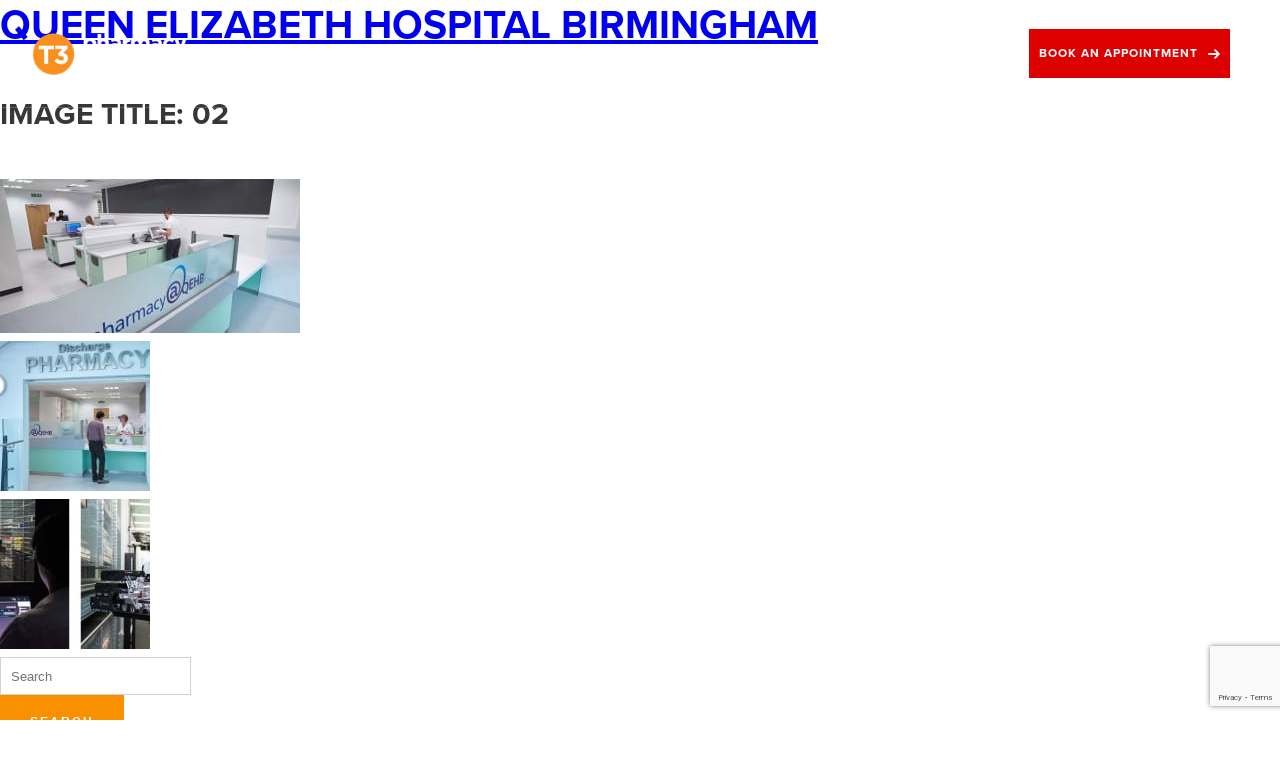

--- FILE ---
content_type: text/html; charset=UTF-8
request_url: https://www.t3designgroup.co.uk/projects/queen-elizabeth-hospital-birmingham/02-4/
body_size: 10123
content:
<!DOCTYPE html>
<!--[if lt IE 7 ]><html class="ie ie6" lang="en"> <![endif]-->
<!--[if IE 7 ]><html class="ie ie7" lang="en"> <![endif]-->
<!--[if IE 8 ]><html class="ie ie8" lang="en"> <![endif]-->
<!--[if (gte IE 9)|!(IE)]><!--><html lang="en"> <!--<![endif]-->
<html xmlns="http://www.w3.org/1999/xhtml" lang="en-GB">
<head>

<!--
      ___           ___           ___           ___           ___           ___     
     /\  \         /\  \         /\  \         /\  \         /\  \         /\  \    
    /::\  \        \:\  \       /::\  \       /::\  \       /::\  \       /::\  \   
   /:/\ \  \        \:\  \     /:/\:\  \     /:/\:\  \     /:/\:\  \     /:/\:\  \  
  _\:\~\ \  \       /::\  \   /::\~\:\  \   /::\~\:\  \   /::\~\:\  \   /::\~\:\  \ 
 /\ \:\ \ \__\     /:/\:\__\ /:/\:\ \:\__\ /:/\:\ \:\__\ /:/\:\ \:\__\ /:/\:\ \:\__\
 \:\ \:\ \/__/    /:/  \/__/ \/_|::\/:/  / \/__\:\/:/  / \/__\:\ \/__/ \:\~\:\ \/__/
  \:\ \:\__\     /:/  /         |:|::/  /       \::/  /       \:\__\    \:\ \:\__\  
   \:\/:/  /     \/__/          |:|\/__/        /:/  /         \/__/     \:\ \/__/  
    \::/  /                     |:|  |         /:/  /                     \:\__\    
     \/__/                       \|__|         \/__/                       \/__/    
     
-->
     

	<!-- Basic Page Needs
  ================================================== -->   
    <meta charset="utf-8">
    <meta http-equiv="X-UA-Compatible" content="IE=edge">
    <title>T3 - 02</title>
    
    <meta name="viewport" content="width=device-width, initial-scale=1, maximum-scale=1">
    <meta name="author" content="Strafe Creative">

	<!-- CSS
  ================================================== -->
    <link rel="stylesheet" href="https://www.t3designgroup.co.uk/wp-content/themes/sandboxv34/css/1440grid.css" />
    <link rel="stylesheet" type="text/css" href="https://www.t3designgroup.co.uk/wp-content/themes/sandboxv34/style.css" />
    <link rel="stylesheet" href="https://www.t3designgroup.co.uk/wp-content/themes/sandboxv34/css/owl.carousel.min.css" />
    <link rel="stylesheet" href="https://www.t3designgroup.co.uk/wp-content/themes/sandboxv34/css/owl.theme.default.min.css" />

  	<!--[if lt IE 9]>
  		<script src="http://html5shim.googlecode.com/svn/trunk/html5.js"></script>
  	<![endif]-->
    
  <!-- Javascript
  ================================================== -->
    <script src="https://www.t3designgroup.co.uk/wp-content/themes/sandboxv34/js/vendor/jquery-1.11.0.min.js"></script>
    <script src="https://www.t3designgroup.co.uk/wp-content/themes/sandboxv34/js/vendor/modernizr-2.6.2-respond-1.1.0.min.js"></script>
    <!--<script src="//ajax.googleapis.com/ajax/libs/jquery/1.11.0/jquery.min.js"></script>-->
    <script src="https://www.t3designgroup.co.uk/wp-content/themes/sandboxv34/js/owl.carousel.min.js"></script>
    <script src="https://www.t3designgroup.co.uk/wp-content/themes/sandboxv34/js/main.js"></script>
    <script charset="ISO-8859-1" src="//fast.wistia.com/assets/external/E-v1.js" async></script>



	<!-- Favicons
    ================================================== -->
	<link rel="shortcut icon" href="https://www.t3designgroup.co.uk/wp-content/themes/sandboxv34/images/favicon.ico">
	<link rel="apple-touch-icon" href="https://www.t3designgroup.co.uk/wp-content/themes/sandboxv34/images/apple-touch-icon.png">
	<link rel="apple-touch-icon" sizes="72x72" href="https://www.t3designgroup.co.uk/wp-content/themes/sandboxv34/images/apple-touch-icon-72x72.png">
	<link rel="apple-touch-icon" sizes="114x114" href="https://www.t3designgroup.co.uk/wp-content/themes/sandboxv34/images/apple-touch-icon-114x114.png">

    <!-- Wordpress
    ================================================== -->
	<link rel="alternate" type="application/rss+xml" href="https://www.t3designgroup.co.uk/feed/" title="T3 latest posts" />
	<link rel="alternate" type="application/rss+xml" href="https://www.t3designgroup.co.uk/comments/feed/" title="T3 latest comments" />
	<link rel="pingback" href="https://www.t3designgroup.co.uk/xmlrpc.php" />

    <script src="https://use.typekit.net/jal6cls.js"></script>
    <script>try{Typekit.load({ async: true });}catch(e){}</script>
    
	<meta name='robots' content='index, follow, max-image-preview:large, max-snippet:-1, max-video-preview:-1' />

	<!-- This site is optimized with the Yoast SEO plugin v19.14 - https://yoast.com/wordpress/plugins/seo/ -->
	<title>02 - T3</title>
	<link rel="canonical" href="https://www.t3designgroup.co.uk/projects/queen-elizabeth-hospital-birmingham/02-4/" />
	<meta property="og:locale" content="en_GB" />
	<meta property="og:type" content="article" />
	<meta property="og:title" content="02 - T3" />
	<meta property="og:url" content="https://www.t3designgroup.co.uk/projects/queen-elizabeth-hospital-birmingham/02-4/" />
	<meta property="og:site_name" content="T3" />
	<meta property="og:image" content="https://www.t3designgroup.co.uk/projects/queen-elizabeth-hospital-birmingham/02-4" />
	<meta property="og:image:width" content="1440" />
	<meta property="og:image:height" content="740" />
	<meta property="og:image:type" content="image/jpeg" />
	<meta name="twitter:card" content="summary_large_image" />
	<script type="application/ld+json" class="yoast-schema-graph">{"@context":"https://schema.org","@graph":[{"@type":"WebPage","@id":"https://www.t3designgroup.co.uk/projects/queen-elizabeth-hospital-birmingham/02-4/","url":"https://www.t3designgroup.co.uk/projects/queen-elizabeth-hospital-birmingham/02-4/","name":"02 - T3","isPartOf":{"@id":"https://www.t3designgroup.co.uk/#website"},"primaryImageOfPage":{"@id":"https://www.t3designgroup.co.uk/projects/queen-elizabeth-hospital-birmingham/02-4/#primaryimage"},"image":{"@id":"https://www.t3designgroup.co.uk/projects/queen-elizabeth-hospital-birmingham/02-4/#primaryimage"},"thumbnailUrl":"https://t3designgroup--live.s3.amazonaws.com/uploads/2015/12/05144036/022.jpg","datePublished":"2015-12-03T17:43:34+00:00","dateModified":"2015-12-03T17:43:34+00:00","breadcrumb":{"@id":"https://www.t3designgroup.co.uk/projects/queen-elizabeth-hospital-birmingham/02-4/#breadcrumb"},"inLanguage":"en-GB","potentialAction":[{"@type":"ReadAction","target":["https://www.t3designgroup.co.uk/projects/queen-elizabeth-hospital-birmingham/02-4/"]}]},{"@type":"ImageObject","inLanguage":"en-GB","@id":"https://www.t3designgroup.co.uk/projects/queen-elizabeth-hospital-birmingham/02-4/#primaryimage","url":"https://t3designgroup--live.s3.amazonaws.com/uploads/2015/12/05144036/022.jpg","contentUrl":"https://t3designgroup--live.s3.amazonaws.com/uploads/2015/12/05144036/022.jpg","width":1440,"height":740},{"@type":"BreadcrumbList","@id":"https://www.t3designgroup.co.uk/projects/queen-elizabeth-hospital-birmingham/02-4/#breadcrumb","itemListElement":[{"@type":"ListItem","position":1,"name":"Home","item":"https://www.t3designgroup.co.uk/"},{"@type":"ListItem","position":2,"name":"Queen Elizabeth Hospital Birmingham","item":"https://www.t3designgroup.co.uk/projects/queen-elizabeth-hospital-birmingham/"},{"@type":"ListItem","position":3,"name":"02"}]},{"@type":"WebSite","@id":"https://www.t3designgroup.co.uk/#website","url":"https://www.t3designgroup.co.uk/","name":"T3","description":"","potentialAction":[{"@type":"SearchAction","target":{"@type":"EntryPoint","urlTemplate":"https://www.t3designgroup.co.uk/?s={search_term_string}"},"query-input":"required name=search_term_string"}],"inLanguage":"en-GB"}]}</script>
	<!-- / Yoast SEO plugin. -->


<link rel='dns-prefetch' href='//www.t3designgroup.co.uk' />
<link rel='dns-prefetch' href='//a.omappapi.com' />
<link rel="alternate" type="application/rss+xml" title="T3 &raquo; 02 Comments Feed" href="https://www.t3designgroup.co.uk/projects/queen-elizabeth-hospital-birmingham/02-4/feed/" />
<script type="text/javascript">
/* <![CDATA[ */
window._wpemojiSettings = {"baseUrl":"https:\/\/s.w.org\/images\/core\/emoji\/14.0.0\/72x72\/","ext":".png","svgUrl":"https:\/\/s.w.org\/images\/core\/emoji\/14.0.0\/svg\/","svgExt":".svg","source":{"concatemoji":"https:\/\/www.t3designgroup.co.uk\/wp-includes\/js\/wp-emoji-release.min.js?ver=6.4.7"}};
/*! This file is auto-generated */
!function(i,n){var o,s,e;function c(e){try{var t={supportTests:e,timestamp:(new Date).valueOf()};sessionStorage.setItem(o,JSON.stringify(t))}catch(e){}}function p(e,t,n){e.clearRect(0,0,e.canvas.width,e.canvas.height),e.fillText(t,0,0);var t=new Uint32Array(e.getImageData(0,0,e.canvas.width,e.canvas.height).data),r=(e.clearRect(0,0,e.canvas.width,e.canvas.height),e.fillText(n,0,0),new Uint32Array(e.getImageData(0,0,e.canvas.width,e.canvas.height).data));return t.every(function(e,t){return e===r[t]})}function u(e,t,n){switch(t){case"flag":return n(e,"\ud83c\udff3\ufe0f\u200d\u26a7\ufe0f","\ud83c\udff3\ufe0f\u200b\u26a7\ufe0f")?!1:!n(e,"\ud83c\uddfa\ud83c\uddf3","\ud83c\uddfa\u200b\ud83c\uddf3")&&!n(e,"\ud83c\udff4\udb40\udc67\udb40\udc62\udb40\udc65\udb40\udc6e\udb40\udc67\udb40\udc7f","\ud83c\udff4\u200b\udb40\udc67\u200b\udb40\udc62\u200b\udb40\udc65\u200b\udb40\udc6e\u200b\udb40\udc67\u200b\udb40\udc7f");case"emoji":return!n(e,"\ud83e\udef1\ud83c\udffb\u200d\ud83e\udef2\ud83c\udfff","\ud83e\udef1\ud83c\udffb\u200b\ud83e\udef2\ud83c\udfff")}return!1}function f(e,t,n){var r="undefined"!=typeof WorkerGlobalScope&&self instanceof WorkerGlobalScope?new OffscreenCanvas(300,150):i.createElement("canvas"),a=r.getContext("2d",{willReadFrequently:!0}),o=(a.textBaseline="top",a.font="600 32px Arial",{});return e.forEach(function(e){o[e]=t(a,e,n)}),o}function t(e){var t=i.createElement("script");t.src=e,t.defer=!0,i.head.appendChild(t)}"undefined"!=typeof Promise&&(o="wpEmojiSettingsSupports",s=["flag","emoji"],n.supports={everything:!0,everythingExceptFlag:!0},e=new Promise(function(e){i.addEventListener("DOMContentLoaded",e,{once:!0})}),new Promise(function(t){var n=function(){try{var e=JSON.parse(sessionStorage.getItem(o));if("object"==typeof e&&"number"==typeof e.timestamp&&(new Date).valueOf()<e.timestamp+604800&&"object"==typeof e.supportTests)return e.supportTests}catch(e){}return null}();if(!n){if("undefined"!=typeof Worker&&"undefined"!=typeof OffscreenCanvas&&"undefined"!=typeof URL&&URL.createObjectURL&&"undefined"!=typeof Blob)try{var e="postMessage("+f.toString()+"("+[JSON.stringify(s),u.toString(),p.toString()].join(",")+"));",r=new Blob([e],{type:"text/javascript"}),a=new Worker(URL.createObjectURL(r),{name:"wpTestEmojiSupports"});return void(a.onmessage=function(e){c(n=e.data),a.terminate(),t(n)})}catch(e){}c(n=f(s,u,p))}t(n)}).then(function(e){for(var t in e)n.supports[t]=e[t],n.supports.everything=n.supports.everything&&n.supports[t],"flag"!==t&&(n.supports.everythingExceptFlag=n.supports.everythingExceptFlag&&n.supports[t]);n.supports.everythingExceptFlag=n.supports.everythingExceptFlag&&!n.supports.flag,n.DOMReady=!1,n.readyCallback=function(){n.DOMReady=!0}}).then(function(){return e}).then(function(){var e;n.supports.everything||(n.readyCallback(),(e=n.source||{}).concatemoji?t(e.concatemoji):e.wpemoji&&e.twemoji&&(t(e.twemoji),t(e.wpemoji)))}))}((window,document),window._wpemojiSettings);
/* ]]> */
</script>
<style id='wp-emoji-styles-inline-css' type='text/css'>

	img.wp-smiley, img.emoji {
		display: inline !important;
		border: none !important;
		box-shadow: none !important;
		height: 1em !important;
		width: 1em !important;
		margin: 0 0.07em !important;
		vertical-align: -0.1em !important;
		background: none !important;
		padding: 0 !important;
	}
</style>
<link rel='stylesheet' id='wp-block-library-css' href='https://www.t3designgroup.co.uk/wp-includes/css/dist/block-library/style.min.css?ver=6.4.7' type='text/css' media='all' />
<style id='classic-theme-styles-inline-css' type='text/css'>
/*! This file is auto-generated */
.wp-block-button__link{color:#fff;background-color:#32373c;border-radius:9999px;box-shadow:none;text-decoration:none;padding:calc(.667em + 2px) calc(1.333em + 2px);font-size:1.125em}.wp-block-file__button{background:#32373c;color:#fff;text-decoration:none}
</style>
<style id='global-styles-inline-css' type='text/css'>
body{--wp--preset--color--black: #000000;--wp--preset--color--cyan-bluish-gray: #abb8c3;--wp--preset--color--white: #ffffff;--wp--preset--color--pale-pink: #f78da7;--wp--preset--color--vivid-red: #cf2e2e;--wp--preset--color--luminous-vivid-orange: #ff6900;--wp--preset--color--luminous-vivid-amber: #fcb900;--wp--preset--color--light-green-cyan: #7bdcb5;--wp--preset--color--vivid-green-cyan: #00d084;--wp--preset--color--pale-cyan-blue: #8ed1fc;--wp--preset--color--vivid-cyan-blue: #0693e3;--wp--preset--color--vivid-purple: #9b51e0;--wp--preset--gradient--vivid-cyan-blue-to-vivid-purple: linear-gradient(135deg,rgba(6,147,227,1) 0%,rgb(155,81,224) 100%);--wp--preset--gradient--light-green-cyan-to-vivid-green-cyan: linear-gradient(135deg,rgb(122,220,180) 0%,rgb(0,208,130) 100%);--wp--preset--gradient--luminous-vivid-amber-to-luminous-vivid-orange: linear-gradient(135deg,rgba(252,185,0,1) 0%,rgba(255,105,0,1) 100%);--wp--preset--gradient--luminous-vivid-orange-to-vivid-red: linear-gradient(135deg,rgba(255,105,0,1) 0%,rgb(207,46,46) 100%);--wp--preset--gradient--very-light-gray-to-cyan-bluish-gray: linear-gradient(135deg,rgb(238,238,238) 0%,rgb(169,184,195) 100%);--wp--preset--gradient--cool-to-warm-spectrum: linear-gradient(135deg,rgb(74,234,220) 0%,rgb(151,120,209) 20%,rgb(207,42,186) 40%,rgb(238,44,130) 60%,rgb(251,105,98) 80%,rgb(254,248,76) 100%);--wp--preset--gradient--blush-light-purple: linear-gradient(135deg,rgb(255,206,236) 0%,rgb(152,150,240) 100%);--wp--preset--gradient--blush-bordeaux: linear-gradient(135deg,rgb(254,205,165) 0%,rgb(254,45,45) 50%,rgb(107,0,62) 100%);--wp--preset--gradient--luminous-dusk: linear-gradient(135deg,rgb(255,203,112) 0%,rgb(199,81,192) 50%,rgb(65,88,208) 100%);--wp--preset--gradient--pale-ocean: linear-gradient(135deg,rgb(255,245,203) 0%,rgb(182,227,212) 50%,rgb(51,167,181) 100%);--wp--preset--gradient--electric-grass: linear-gradient(135deg,rgb(202,248,128) 0%,rgb(113,206,126) 100%);--wp--preset--gradient--midnight: linear-gradient(135deg,rgb(2,3,129) 0%,rgb(40,116,252) 100%);--wp--preset--font-size--small: 13px;--wp--preset--font-size--medium: 20px;--wp--preset--font-size--large: 36px;--wp--preset--font-size--x-large: 42px;--wp--preset--spacing--20: 0.44rem;--wp--preset--spacing--30: 0.67rem;--wp--preset--spacing--40: 1rem;--wp--preset--spacing--50: 1.5rem;--wp--preset--spacing--60: 2.25rem;--wp--preset--spacing--70: 3.38rem;--wp--preset--spacing--80: 5.06rem;--wp--preset--shadow--natural: 6px 6px 9px rgba(0, 0, 0, 0.2);--wp--preset--shadow--deep: 12px 12px 50px rgba(0, 0, 0, 0.4);--wp--preset--shadow--sharp: 6px 6px 0px rgba(0, 0, 0, 0.2);--wp--preset--shadow--outlined: 6px 6px 0px -3px rgba(255, 255, 255, 1), 6px 6px rgba(0, 0, 0, 1);--wp--preset--shadow--crisp: 6px 6px 0px rgba(0, 0, 0, 1);}:where(.is-layout-flex){gap: 0.5em;}:where(.is-layout-grid){gap: 0.5em;}body .is-layout-flow > .alignleft{float: left;margin-inline-start: 0;margin-inline-end: 2em;}body .is-layout-flow > .alignright{float: right;margin-inline-start: 2em;margin-inline-end: 0;}body .is-layout-flow > .aligncenter{margin-left: auto !important;margin-right: auto !important;}body .is-layout-constrained > .alignleft{float: left;margin-inline-start: 0;margin-inline-end: 2em;}body .is-layout-constrained > .alignright{float: right;margin-inline-start: 2em;margin-inline-end: 0;}body .is-layout-constrained > .aligncenter{margin-left: auto !important;margin-right: auto !important;}body .is-layout-constrained > :where(:not(.alignleft):not(.alignright):not(.alignfull)){max-width: var(--wp--style--global--content-size);margin-left: auto !important;margin-right: auto !important;}body .is-layout-constrained > .alignwide{max-width: var(--wp--style--global--wide-size);}body .is-layout-flex{display: flex;}body .is-layout-flex{flex-wrap: wrap;align-items: center;}body .is-layout-flex > *{margin: 0;}body .is-layout-grid{display: grid;}body .is-layout-grid > *{margin: 0;}:where(.wp-block-columns.is-layout-flex){gap: 2em;}:where(.wp-block-columns.is-layout-grid){gap: 2em;}:where(.wp-block-post-template.is-layout-flex){gap: 1.25em;}:where(.wp-block-post-template.is-layout-grid){gap: 1.25em;}.has-black-color{color: var(--wp--preset--color--black) !important;}.has-cyan-bluish-gray-color{color: var(--wp--preset--color--cyan-bluish-gray) !important;}.has-white-color{color: var(--wp--preset--color--white) !important;}.has-pale-pink-color{color: var(--wp--preset--color--pale-pink) !important;}.has-vivid-red-color{color: var(--wp--preset--color--vivid-red) !important;}.has-luminous-vivid-orange-color{color: var(--wp--preset--color--luminous-vivid-orange) !important;}.has-luminous-vivid-amber-color{color: var(--wp--preset--color--luminous-vivid-amber) !important;}.has-light-green-cyan-color{color: var(--wp--preset--color--light-green-cyan) !important;}.has-vivid-green-cyan-color{color: var(--wp--preset--color--vivid-green-cyan) !important;}.has-pale-cyan-blue-color{color: var(--wp--preset--color--pale-cyan-blue) !important;}.has-vivid-cyan-blue-color{color: var(--wp--preset--color--vivid-cyan-blue) !important;}.has-vivid-purple-color{color: var(--wp--preset--color--vivid-purple) !important;}.has-black-background-color{background-color: var(--wp--preset--color--black) !important;}.has-cyan-bluish-gray-background-color{background-color: var(--wp--preset--color--cyan-bluish-gray) !important;}.has-white-background-color{background-color: var(--wp--preset--color--white) !important;}.has-pale-pink-background-color{background-color: var(--wp--preset--color--pale-pink) !important;}.has-vivid-red-background-color{background-color: var(--wp--preset--color--vivid-red) !important;}.has-luminous-vivid-orange-background-color{background-color: var(--wp--preset--color--luminous-vivid-orange) !important;}.has-luminous-vivid-amber-background-color{background-color: var(--wp--preset--color--luminous-vivid-amber) !important;}.has-light-green-cyan-background-color{background-color: var(--wp--preset--color--light-green-cyan) !important;}.has-vivid-green-cyan-background-color{background-color: var(--wp--preset--color--vivid-green-cyan) !important;}.has-pale-cyan-blue-background-color{background-color: var(--wp--preset--color--pale-cyan-blue) !important;}.has-vivid-cyan-blue-background-color{background-color: var(--wp--preset--color--vivid-cyan-blue) !important;}.has-vivid-purple-background-color{background-color: var(--wp--preset--color--vivid-purple) !important;}.has-black-border-color{border-color: var(--wp--preset--color--black) !important;}.has-cyan-bluish-gray-border-color{border-color: var(--wp--preset--color--cyan-bluish-gray) !important;}.has-white-border-color{border-color: var(--wp--preset--color--white) !important;}.has-pale-pink-border-color{border-color: var(--wp--preset--color--pale-pink) !important;}.has-vivid-red-border-color{border-color: var(--wp--preset--color--vivid-red) !important;}.has-luminous-vivid-orange-border-color{border-color: var(--wp--preset--color--luminous-vivid-orange) !important;}.has-luminous-vivid-amber-border-color{border-color: var(--wp--preset--color--luminous-vivid-amber) !important;}.has-light-green-cyan-border-color{border-color: var(--wp--preset--color--light-green-cyan) !important;}.has-vivid-green-cyan-border-color{border-color: var(--wp--preset--color--vivid-green-cyan) !important;}.has-pale-cyan-blue-border-color{border-color: var(--wp--preset--color--pale-cyan-blue) !important;}.has-vivid-cyan-blue-border-color{border-color: var(--wp--preset--color--vivid-cyan-blue) !important;}.has-vivid-purple-border-color{border-color: var(--wp--preset--color--vivid-purple) !important;}.has-vivid-cyan-blue-to-vivid-purple-gradient-background{background: var(--wp--preset--gradient--vivid-cyan-blue-to-vivid-purple) !important;}.has-light-green-cyan-to-vivid-green-cyan-gradient-background{background: var(--wp--preset--gradient--light-green-cyan-to-vivid-green-cyan) !important;}.has-luminous-vivid-amber-to-luminous-vivid-orange-gradient-background{background: var(--wp--preset--gradient--luminous-vivid-amber-to-luminous-vivid-orange) !important;}.has-luminous-vivid-orange-to-vivid-red-gradient-background{background: var(--wp--preset--gradient--luminous-vivid-orange-to-vivid-red) !important;}.has-very-light-gray-to-cyan-bluish-gray-gradient-background{background: var(--wp--preset--gradient--very-light-gray-to-cyan-bluish-gray) !important;}.has-cool-to-warm-spectrum-gradient-background{background: var(--wp--preset--gradient--cool-to-warm-spectrum) !important;}.has-blush-light-purple-gradient-background{background: var(--wp--preset--gradient--blush-light-purple) !important;}.has-blush-bordeaux-gradient-background{background: var(--wp--preset--gradient--blush-bordeaux) !important;}.has-luminous-dusk-gradient-background{background: var(--wp--preset--gradient--luminous-dusk) !important;}.has-pale-ocean-gradient-background{background: var(--wp--preset--gradient--pale-ocean) !important;}.has-electric-grass-gradient-background{background: var(--wp--preset--gradient--electric-grass) !important;}.has-midnight-gradient-background{background: var(--wp--preset--gradient--midnight) !important;}.has-small-font-size{font-size: var(--wp--preset--font-size--small) !important;}.has-medium-font-size{font-size: var(--wp--preset--font-size--medium) !important;}.has-large-font-size{font-size: var(--wp--preset--font-size--large) !important;}.has-x-large-font-size{font-size: var(--wp--preset--font-size--x-large) !important;}
.wp-block-navigation a:where(:not(.wp-element-button)){color: inherit;}
:where(.wp-block-post-template.is-layout-flex){gap: 1.25em;}:where(.wp-block-post-template.is-layout-grid){gap: 1.25em;}
:where(.wp-block-columns.is-layout-flex){gap: 2em;}:where(.wp-block-columns.is-layout-grid){gap: 2em;}
.wp-block-pullquote{font-size: 1.5em;line-height: 1.6;}
</style>
<link rel='stylesheet' id='contact-form-7-css' href='https://www.t3designgroup.co.uk/wp-content/plugins/contact-form-7/includes/css/styles.css?ver=5.8.4' type='text/css' media='all' />
<link rel="https://api.w.org/" href="https://www.t3designgroup.co.uk/wp-json/" /><link rel="alternate" type="application/json" href="https://www.t3designgroup.co.uk/wp-json/wp/v2/media/69" /><link rel="EditURI" type="application/rsd+xml" title="RSD" href="https://www.t3designgroup.co.uk/xmlrpc.php?rsd" />
<link rel='shortlink' href='https://www.t3designgroup.co.uk/?p=69' />
<link rel="alternate" type="application/json+oembed" href="https://www.t3designgroup.co.uk/wp-json/oembed/1.0/embed?url=https%3A%2F%2Fwww.t3designgroup.co.uk%2Fprojects%2Fqueen-elizabeth-hospital-birmingham%2F02-4%2F" />
<link rel="alternate" type="text/xml+oembed" href="https://www.t3designgroup.co.uk/wp-json/oembed/1.0/embed?url=https%3A%2F%2Fwww.t3designgroup.co.uk%2Fprojects%2Fqueen-elizabeth-hospital-birmingham%2F02-4%2F&#038;format=xml" />
<meta name="generator" content="Elementor 3.19.4; features: e_optimized_assets_loading, e_optimized_css_loading, e_font_icon_svg, additional_custom_breakpoints, block_editor_assets_optimize, e_image_loading_optimization; settings: css_print_method-external, google_font-enabled, font_display-swap">
<style type="text/css">.recentcomments a{display:inline !important;padding:0 !important;margin:0 !important;}</style><link rel="icon" href="https://t3designgroup--live.s3.amazonaws.com/uploads/2020/11/05162142/cropped-t3-32x32.png" sizes="32x32" />
<link rel="icon" href="https://t3designgroup--live.s3.amazonaws.com/uploads/2020/11/05162142/cropped-t3-192x192.png" sizes="192x192" />
<link rel="apple-touch-icon" href="https://t3designgroup--live.s3.amazonaws.com/uploads/2020/11/05162142/cropped-t3-180x180.png" />
<meta name="msapplication-TileImage" content="https://t3designgroup--live.s3.amazonaws.com/uploads/2020/11/05162142/cropped-t3-270x270.png" />
    
    <script>document.cookie='resolution='+Math.max(screen.width,screen.height)+'; path=/';</script>
    
    <!-- Calendly badge widget begin -->
    <link href="https://assets.calendly.com/assets/external/widget.css" rel="stylesheet">
    <script src="https://assets.calendly.com/assets/external/widget.js" type="text/javascript" async></script>
    <!-- <script type="text/javascript">window.onload = function() { Calendly.initBadgeWidget({ url: 'https://calendly.com/t3-chris/meeting-with-chris', text: 'Schedule time with me', color: '#0069FF', textColor: '#FFFFFF', branding: true }); }</script> -->
    <!-- Calendly badge widget end -->

    <script>
      (function(i,s,o,g,r,a,m){i['GoogleAnalyticsObject']=r;i[r]=i[r]||function(){
      (i[r].q=i[r].q||[]).push(arguments)},i[r].l=1*new Date();a=s.createElement(o),
      m=s.getElementsByTagName(o)[0];a.async=1;a.src=g;m.parentNode.insertBefore(a,m)
      })(window,document,'script','//www.google-analytics.com/analytics.js','ga');

      ga('create', 'UA-55554442-1', 'auto');
      ga('send', 'pageview');

    </script>

    <script type="text/javascript">
    $(document).scroll(function() {
      $('header').toggleClass('scroll', $(document).scrollTop() >= 80);
    });
    </script>

</head>

<body class="attachment attachment-template-default single single-attachment postid-69 attachmentid-69 attachment-jpeg elementor-default elementor-kit-1328">



<header class="header-desktop">
    <div class="container no-gutter">

      <div class="row">

          <a href="#" class="open-panel">
          <div id="ham-icon">
          <span></span>
          <span></span>
          <span></span>
          <span></span>
          </div>
          </a>

                    <div class="brand">
            <a href="https://www.t3designgroup.co.uk">
              <img id="master-logo" src="https://t3designgroup--live.s3.amazonaws.com/uploads/2023/06/06105236/Logo.png" alt="T3 - " border="0"/>
            </a>
          </div>

          
          
          <nav class="primary">
            <div class="menu-wrap">
              <ul id="menu-list" class="menu-list">
                <li><a href="https://www.t3designgroup.co.uk/projects">Projects</a></li>
                <li><a href="https://www.t3designgroup.co.uk/the-process">The Process</a></li>
                <li>
                    <a href="#">Services <img src="https://www.t3designgroup.co.uk/wp-content/themes/sandboxv34/images/arrow-down.svg"></a>
                                        <ul class="services-dropdown">
                                                <li>
                          <a href="https://www.t3designgroup.co.uk/services/automated-pharmacy/">Automated Pharmacy</a>
                        </li>
                                            </ul>
                                    </li>
                <li>
                  <a href="#">Use Cases <img src="https://www.t3designgroup.co.uk/wp-content/themes/sandboxv34/images/arrow-down.svg"></a>
                  <ul>
                      <li><a href="https://www.t3designgroup.co.uk/nhs-trust-hospitals">NHS Trust & Hospitals</a></li>
                      <li><a href="https://www.t3designgroup.co.uk/independent-pharmacies">Independent Pharmacies</a></li>
                  </ul>
                </li>
                <li><a href="https://www.t3designgroup.co.uk/video-diaries">Videos</a></li>
                <li><a href="https://www.t3designgroup.co.uk/category/blog">Blog</a></li>
                <li><a href="https://www.t3designgroup.co.uk/contact">Contact</a></li>
                <li><a href="https://www.t3designgroup.co.uk/book-an-appointment" class="button button-arrow button-red">Book an appointment</a></li>
              </ul>
            </div>
          </nav>


      </div>

    </div>
</header><header class="header-mobile">
    <div class="header-mobile-top">
                <a href="https://www.t3designgroup.co.uk">
            <img src="https://t3designgroup--live.s3.amazonaws.com/uploads/2020/10/15154817/T3_Logo_small.png">
        </a>
        <a href="#" class="toggle-mobile-menu">
            <img src="https://www.t3designgroup.co.uk/wp-content/themes/sandboxv34/images/menu.svg">
        </a>
    </div>

    <div class="header-mobile-button">
        <a href="https://www.t3designgroup.co.uk/book-an-appointment" class="button button-arrow button-red">Book an appointment</a>
    </div>

    <div class="header-mobile-main-menu">
        <a href="#" class="close-mobile-main-menu">
            <img src="https://www.t3designgroup.co.uk/wp-content/themes/sandboxv34/images/close.svg">
        </a>

        <ul>
            <li><a href="https://www.t3designgroup.co.uk/projects">Projects</a></li>
            <li><a href="https://www.t3designgroup.co.uk/the-process">The Process</a></li>
            <li class="has-sub-menu">
                <a href="#" class="has-sub-menu-toggle">Services <img src="https://www.t3designgroup.co.uk/wp-content/themes/sandboxv34/images/sub-menu-arrow-right.svg"></a>

                <div>
                    <a href="#" class="sub-menu-close">
                        <img src="https://www.t3designgroup.co.uk/wp-content/themes/sandboxv34/images/back.svg">
                    </a>

                    
                    <ul>
                                                                        <li>
                          <a href="https://www.t3designgroup.co.uk/services/automated-pharmacy/">Automated Pharmacy</a>
                        </li>
                                            </ul>
                </div>
            </li>
            <li class="has-sub-menu">
                <a href="#" class="has-sub-menu-toggle">Use Cases <img src="https://www.t3designgroup.co.uk/wp-content/themes/sandboxv34/images/sub-menu-arrow-right.svg"></a>

                <div>
                    <a href="#" class="sub-menu-close">
                        <img src="https://www.t3designgroup.co.uk/wp-content/themes/sandboxv34/images/back.svg">
                    </a>

                    <ul>
                        <li><a href="https://www.t3designgroup.co.uk/nhs-trust-hospitals">NHS Trust & Hospitals</a></li>
                        <li><a href="https://www.t3designgroup.co.uk/independent-pharmacies">Independent Pharmacies</a></li>
                    </ul>
                </div>
            </li>
            <li><a href="https://www.t3designgroup.co.uk/video-diaries">Videos</a></li>
            <li><a href="https://www.t3designgroup.co.uk/category/blog">Blog</a></li>
            <li><a href="https://www.t3designgroup.co.uk/contact">Contact</a></li>
        </ul>

    </div>
</header>

	<div id="container">
		<div id="content">

		
			<h2 class="page-title"><a href="https://www.t3designgroup.co.uk/projects/queen-elizabeth-hospital-birmingham/" title="Return to Queen Elizabeth Hospital Birmingham" rev="attachment">Queen Elizabeth Hospital Birmingham</a></h2>
			<br />
			<div id="post-69" >
				<h3>Image title: 02</h3>
                <br />
				<div class="entry-content">
					<div class="entry-attachment"><a href="https://t3designgroup--live.s3.amazonaws.com/uploads/2015/12/05144036/022.jpg" title="02" rel="attachment"><img width="300" height="154" src="https://t3designgroup--live.s3.amazonaws.com/uploads/2015/12/05144036/022-300x154.jpg" class="attachment-medium size-medium" alt="" decoding="async" srcset="https://t3designgroup--live.s3.amazonaws.com/uploads/2015/12/05144036/022-300x154.jpg 300w, https://t3designgroup--live.s3.amazonaws.com/uploads/2015/12/05144036/022-1024x526.jpg 1024w, https://t3designgroup--live.s3.amazonaws.com/uploads/2015/12/05144036/022.jpg 1440w" sizes="(max-width: 300px) 100vw, 300px" /></a></div>
					<div class="entry-caption"></div>

				</div>

				
			</div><!-- .post -->

			<div id="nav-images" class="navigation">
				<div class="nav-previous"><a href='https://www.t3designgroup.co.uk/projects/queen-elizabeth-hospital-birmingham/01-4/'><img width="150" height="150" src="https://t3designgroup--live.s3.amazonaws.com/uploads/2015/12/05144041/012-150x150.jpg" class="attachment-thumbnail size-thumbnail" alt="01" decoding="async" /></a></div>
				<div class="nav-next"><a href='https://www.t3designgroup.co.uk/projects/queen-elizabeth-hospital-birmingham/03and04/'><img width="150" height="150" src="https://t3designgroup--live.s3.amazonaws.com/uploads/2015/12/05144028/03and04-150x150.jpg" class="attachment-thumbnail size-thumbnail" alt="03and04" decoding="async" /></a></div>
			</div>


		</div><!-- #content -->
        <aside id="sidebar" class="small-12 large-4 columns">

    <article id="search-2" class="panel widget widget_search">
        <form role="search" method="get" id="searchform" action="">
            <div class="row collapse">
                <div class="large-8 small-9 columns">
                    <input type="text" value="" name="s" id="s" placeholder="Search">
                </div>
                <div class="large-4 small-3 columns">
                    <input type="submit" id="searchsubmit" value="Search" class="button postfix">
                </div>
            </div>
        </form>
    </article>

</aside>
	
	
        
	</div><!-- #container -->


<footer>
	<div class="footer-gradient">
		<!-- <img id="footer-bg" src="https://www.t3designgroup.co.uk/wp-content/themes/sandboxv34/images/bg__footer.jpg" alt=""> -->
		<div class="container">
			<div class="col md-two">
				<div class="footer-nav">
					<ul class="footer-list">
						<li class="footer-list__title">Navigation</li>
					</ul>
					<div class="menu-wrap"><ul id="menu-list" class="menu-list"><li id="menu-item-1225" class="menu-item menu-item-type-post_type_archive menu-item-object-projects menu-item-1225"><a href="https://www.t3designgroup.co.uk/projects/">Projects</a></li>
<li id="menu-item-1224" class="menu-item menu-item-type-post_type menu-item-object-page menu-item-1224"><a href="https://www.t3designgroup.co.uk/the-process/">The Process</a></li>
<li id="menu-item-1227" class="menu-item menu-item-type-post_type menu-item-object-page menu-item-1227"><a href="https://www.t3designgroup.co.uk/video-diaries/">Videos</a></li>
<li id="menu-item-1228" class="menu-item menu-item-type-taxonomy menu-item-object-category menu-item-1228"><a href="https://www.t3designgroup.co.uk/category/blog/">Blog</a></li>
<li id="menu-item-1226" class="menu-item menu-item-type-post_type menu-item-object-page menu-item-1226"><a href="https://www.t3designgroup.co.uk/contact/">Contact</a></li>
<li id="menu-item-1229" class="menu-item menu-item-type-post_type menu-item-object-page menu-item-1229"><a href="https://www.t3designgroup.co.uk/book-an-appointment/">Book an appointment</a></li>
<li id="menu-item-1231" class="menu-item menu-item-type-post_type menu-item-object-page menu-item-1231"><a href="https://www.t3designgroup.co.uk/nhs-trust-hospitals/">NHS Trusts &#038; Hospitals</a></li>
<li id="menu-item-1230" class="menu-item menu-item-type-post_type menu-item-object-page menu-item-1230"><a href="https://www.t3designgroup.co.uk/independent-pharmacies/">Independent Pharmacies</a></li>
</ul></div> 
				</div>

			</div>


			
			<div class="col md-two">
																			<div class="footer-nav">
						<ul class="footer-list">
							<li class="footer-list__title">Services</li>
						</ul>
						<ul>
							<li><a href="https://www.t3designgroup.co.uk/services/automated-pharmacy/">Automated Pharmacy</a></li>
						</ul>
					</div>
												</div>

			<div class="col md-four">
				<ul class="footer-list">
					<li class="footer-list__title">Social</li>
				</ul>
					<div class="footer-social-icons">
						<!-- Twitter -->
						<a href="https://twitter.com/T3Design_Chris" target="_blank">
							<svg xmlns="http://www.w3.org/2000/svg" width="24" height="24" viewBox="0 0 24 24"><path fill="#ffffff" d="M24 4.557c-.883.392-1.832.656-2.828.775 1.017-.609 1.798-1.574 2.165-2.724-.951.564-2.005.974-3.127 1.195-.897-.957-2.178-1.555-3.594-1.555-3.179 0-5.515 2.966-4.797 6.045-4.091-.205-7.719-2.165-10.148-5.144-1.29 2.213-.669 5.108 1.523 6.574-.806-.026-1.566-.247-2.229-.616-.054 2.281 1.581 4.415 3.949 4.89-.693.188-1.452.232-2.224.084.626 1.956 2.444 3.379 4.6 3.419-2.07 1.623-4.678 2.348-7.29 2.04 2.179 1.397 4.768 2.212 7.548 2.212 9.142 0 14.307-7.721 13.995-14.646.962-.695 1.797-1.562 2.457-2.549z"/></svg>
						</a>

						<!-- LinkedIn -->
						<a href="https://uk.linkedin.com/in/chris-jones-979b941a" target="_blank">
							<svg xmlns="http://www.w3.org/2000/svg" width="24" height="24" viewBox="0 0 24 24"><path fill="#ffffff" d="M19 0h-14c-2.761 0-5 2.239-5 5v14c0 2.761 2.239 5 5 5h14c2.762 0 5-2.239 5-5v-14c0-2.761-2.238-5-5-5zm-11 19h-3v-11h3v11zm-1.5-12.268c-.966 0-1.75-.79-1.75-1.764s.784-1.764 1.75-1.764 1.75.79 1.75 1.764-.783 1.764-1.75 1.764zm13.5 12.268h-3v-5.604c0-3.368-4-3.113-4 0v5.604h-3v-11h3v1.765c1.396-2.586 7-2.777 7 2.476v6.759z"/></svg>
						</a>
					</div>
			</div>

			<div class="col md-two">
				<ul class="footer-list">
					<li class="footer-list__title">T3 Pharmacy Design Ltd</li>
					<li>PERA Business Park, Nottingham Road</li>
					<li>Melton Mowbray</li>
					<li>Leicestershire</li>
					<li>LE13 0PB</li>
				</ul>
			</div>

			<div class="col md-two">
				<ul class="footer-list">
					<li class="footer-list__title">Get in Touch</li>
					<li>01664 503660</li>
					<li><a class="orange-uline" href="mailto:studio@t3pharmacydesign.co.uk">studio@t3pharmacydesign.co.uk</a></li>
					<li><a class="orange-uline" href="https://twitter.com/T3Design_Chris" target="_blank">Twitter</a></li>
					<li><a class="orange-uline" href="https://uk.linkedin.com/in/chris-jones-979b941a" target="_blank">LinkedIn</a></li>
					<li><a class="orange-uline" href="https://www.instagram.com/t3pharmachris/" target="_blank">Instagram</a></li>
					<li><a class="orange-uline" href="https://www.t3pharmacydesign.co.uk/website-privacy-notice" target="_blank">Privacy Policy</a></li>
				</ul>
			</div>

		</div>
	</div>
</footer>

<section class="footer-lower">
	<div class="container">
		<div class="row">
			<div class="col md-eight">
				<div class="copy">
				&copy; T3 Pharmacy Design Ltd 2026 - Registered in England Number 05892752. VAT No 874 9773 54.
				<br>
				<span>T3 Pharmacy Design is a trading style of T3 Design Group Ltd</span>
				</div>
			</div>
			<div class="col md-four">
				<div class="designed">Designed &amp; built by <a href="http://www.strafecreative.co.uk" target="_blank">Strafe</a></div>
			</div>
		</div>
	</div>	
</section>

<!--<p>&copy; Company 2026/p>-->
<!-- This site is converting visitors into subscribers and customers with OptinMonster - http://optinmonster.com --><div id="om-f17nrsxvspkwzofz-holder"></div><script>var f17nrsxvspkwzofz,f17nrsxvspkwzofz_poll=function(){var r=0;return function(n,l){clearInterval(r),r=setInterval(n,l)}}();!function(e,t,n){if(e.getElementById(n)){f17nrsxvspkwzofz_poll(function(){if(window['om_loaded']){if(!f17nrsxvspkwzofz){f17nrsxvspkwzofz=new OptinMonsterApp();return f17nrsxvspkwzofz.init({u:"15932.288066",staging:0,dev:0});}}},25);return;}var d=false,o=e.createElement(t);o.id=n,o.src="//a.optnmnstr.com/app/js/api.min.js",o.onload=o.onreadystatechange=function(){if(!d){if(!this.readyState||this.readyState==="loaded"||this.readyState==="complete"){try{d=om_loaded=true;f17nrsxvspkwzofz=new OptinMonsterApp();f17nrsxvspkwzofz.init({u:"15932.288066",staging:0,dev:0});o.onload=o.onreadystatechange=null;}catch(t){}}}};(document.getElementsByTagName("head")[0]||document.documentElement).appendChild(o)}(document,"script","omapi-script");</script><!-- / OptinMonster -->		<script type="text/javascript">
		var f17nrsxvspkwzofz_shortcode = true;		</script>
		<script type="text/javascript" src="https://www.t3designgroup.co.uk/wp-content/plugins/contact-form-7/includes/swv/js/index.js?ver=5.8.4" id="swv-js"></script>
<script type="text/javascript" id="contact-form-7-js-extra">
/* <![CDATA[ */
var wpcf7 = {"api":{"root":"https:\/\/www.t3designgroup.co.uk\/wp-json\/","namespace":"contact-form-7\/v1"}};
/* ]]> */
</script>
<script type="text/javascript" src="https://www.t3designgroup.co.uk/wp-content/plugins/contact-form-7/includes/js/index.js?ver=5.8.4" id="contact-form-7-js"></script>
<script>(function(d){var s=d.createElement("script");s.type="text/javascript";s.src="https://a.omappapi.com/app/js/api.min.js";s.async=true;s.id="omapi-script";d.getElementsByTagName("head")[0].appendChild(s);})(document);</script><script type="text/javascript" src="https://www.google.com/recaptcha/api.js?render=6LfRZt8ZAAAAAI1x0oWwYhUdpEno7EvxTKxKMwtx&amp;ver=3.0" id="google-recaptcha-js"></script>
<script type="text/javascript" src="https://www.t3designgroup.co.uk/wp-includes/js/dist/vendor/wp-polyfill-inert.min.js?ver=3.1.2" id="wp-polyfill-inert-js"></script>
<script type="text/javascript" src="https://www.t3designgroup.co.uk/wp-includes/js/dist/vendor/regenerator-runtime.min.js?ver=0.14.0" id="regenerator-runtime-js"></script>
<script type="text/javascript" src="https://www.t3designgroup.co.uk/wp-includes/js/dist/vendor/wp-polyfill.min.js?ver=3.15.0" id="wp-polyfill-js"></script>
<script type="text/javascript" id="wpcf7-recaptcha-js-extra">
/* <![CDATA[ */
var wpcf7_recaptcha = {"sitekey":"6LfRZt8ZAAAAAI1x0oWwYhUdpEno7EvxTKxKMwtx","actions":{"homepage":"homepage","contactform":"contactform"}};
/* ]]> */
</script>
<script type="text/javascript" src="https://www.t3designgroup.co.uk/wp-content/plugins/contact-form-7/modules/recaptcha/index.js?ver=5.8.4" id="wpcf7-recaptcha-js"></script>
<script type="text/javascript" src="https://www.t3designgroup.co.uk/wp-content/plugins/optinmonster/assets/dist/js/helper.min.js?ver=2.11.2" id="optinmonster-wp-helper-js"></script>
		<script type="text/javascript">var omapi_localized = {
			ajax: 'https://www.t3designgroup.co.uk/wp-admin/admin-ajax.php?optin-monster-ajax-route=1',
			nonce: '7d5f6f0534',
			slugs:
			{"f17nrsxvspkwzofz":{"slug":"f17nrsxvspkwzofz","mailpoet":false}}		};</script>
				<script type="text/javascript">var omapi_data = {"wc_cart":[],"object_id":69,"object_key":"attachment","object_type":"post","term_ids":[],"wp_json":"https:\/\/www.t3designgroup.co.uk\/wp-json"};</script>
		
<!-- begin olark code -->
<!-- <script data-cfasync="false" type='text/javascript'>/*<![CDATA[*/window.olark||(function(c){var f=window,d=document,l=f.location.protocol=="https:"?"https:":"http:",z=c.name,r="load";var nt=function(){
f[z]=function(){
(a.s=a.s||[]).push(arguments)};var a=f[z]._={
},q=c.methods.length;while(q--){(function(n){f[z][n]=function(){
f[z]("call",n,arguments)}})(c.methods[q])}a.l=c.loader;a.i=nt;a.p={
0:+new Date};a.P=function(u){
a.p[u]=new Date-a.p[0]};function s(){
a.P(r);f[z](r)}f.addEventListener?f.addEventListener(r,s,false):f.attachEvent("on"+r,s);var ld=function(){function p(hd){
hd="head";return["<",hd,"></",hd,"><",i,' onl' + 'oad="var d=',g,";d.getElementsByTagName('head')[0].",j,"(d.",h,"('script')).",k,"='",l,"//",a.l,"'",'"',"></",i,">"].join("")}var i="body",m=d[i];if(!m){
return setTimeout(ld,100)}a.P(1);var j="appendChild",h="createElement",k="src",n=d[h]("div"),v=n[j](d[h](z)),b=d[h]("iframe"),g="document",e="domain",o;n.style.display="none";m.insertBefore(n,m.firstChild).id=z;b.frameBorder="0";b.id=z+"-loader";if(/MSIE[ ]+6/.test(navigator.userAgent)){
b.src="javascript:false"}b.allowTransparency="true";v[j](b);try{
b.contentWindow[g].open()}catch(w){
c[e]=d[e];o="javascript:var d="+g+".open();d.domain='"+d.domain+"';";b[k]=o+"void(0);"}try{
var t=b.contentWindow[g];t.write(p());t.close()}catch(x){
b[k]=o+'d.write("'+p().replace(/"/g,String.fromCharCode(92)+'"')+'");d.close();'}a.P(2)};ld()};nt()})({
loader: "static.olark.com/jsclient/loader0.js",name:"olark",methods:["configure","extend","declare","identify"]});
/* custom configuration goes here (www.olark.com/documentation) */
olark.identify('5567-895-10-7107');olark.configure('system.hb_position', 'left');/*]]>*/</script><noscript><a href="https://www.olark.com/site/5567-895-10-7107/contact" title="Contact us" target="_blank">Questions? Feedback?</a> powered by <a href="http://www.olark.com?welcome" title="Olark live chat software">Olark live chat software</a></noscript> -->
<!-- end olark code -->


</body>
</html>

--- FILE ---
content_type: text/html; charset=utf-8
request_url: https://www.google.com/recaptcha/api2/anchor?ar=1&k=6LfRZt8ZAAAAAI1x0oWwYhUdpEno7EvxTKxKMwtx&co=aHR0cHM6Ly93d3cudDNkZXNpZ25ncm91cC5jby51azo0NDM.&hl=en&v=PoyoqOPhxBO7pBk68S4YbpHZ&size=invisible&anchor-ms=20000&execute-ms=30000&cb=kqqqxocupqnq
body_size: 48679
content:
<!DOCTYPE HTML><html dir="ltr" lang="en"><head><meta http-equiv="Content-Type" content="text/html; charset=UTF-8">
<meta http-equiv="X-UA-Compatible" content="IE=edge">
<title>reCAPTCHA</title>
<style type="text/css">
/* cyrillic-ext */
@font-face {
  font-family: 'Roboto';
  font-style: normal;
  font-weight: 400;
  font-stretch: 100%;
  src: url(//fonts.gstatic.com/s/roboto/v48/KFO7CnqEu92Fr1ME7kSn66aGLdTylUAMa3GUBHMdazTgWw.woff2) format('woff2');
  unicode-range: U+0460-052F, U+1C80-1C8A, U+20B4, U+2DE0-2DFF, U+A640-A69F, U+FE2E-FE2F;
}
/* cyrillic */
@font-face {
  font-family: 'Roboto';
  font-style: normal;
  font-weight: 400;
  font-stretch: 100%;
  src: url(//fonts.gstatic.com/s/roboto/v48/KFO7CnqEu92Fr1ME7kSn66aGLdTylUAMa3iUBHMdazTgWw.woff2) format('woff2');
  unicode-range: U+0301, U+0400-045F, U+0490-0491, U+04B0-04B1, U+2116;
}
/* greek-ext */
@font-face {
  font-family: 'Roboto';
  font-style: normal;
  font-weight: 400;
  font-stretch: 100%;
  src: url(//fonts.gstatic.com/s/roboto/v48/KFO7CnqEu92Fr1ME7kSn66aGLdTylUAMa3CUBHMdazTgWw.woff2) format('woff2');
  unicode-range: U+1F00-1FFF;
}
/* greek */
@font-face {
  font-family: 'Roboto';
  font-style: normal;
  font-weight: 400;
  font-stretch: 100%;
  src: url(//fonts.gstatic.com/s/roboto/v48/KFO7CnqEu92Fr1ME7kSn66aGLdTylUAMa3-UBHMdazTgWw.woff2) format('woff2');
  unicode-range: U+0370-0377, U+037A-037F, U+0384-038A, U+038C, U+038E-03A1, U+03A3-03FF;
}
/* math */
@font-face {
  font-family: 'Roboto';
  font-style: normal;
  font-weight: 400;
  font-stretch: 100%;
  src: url(//fonts.gstatic.com/s/roboto/v48/KFO7CnqEu92Fr1ME7kSn66aGLdTylUAMawCUBHMdazTgWw.woff2) format('woff2');
  unicode-range: U+0302-0303, U+0305, U+0307-0308, U+0310, U+0312, U+0315, U+031A, U+0326-0327, U+032C, U+032F-0330, U+0332-0333, U+0338, U+033A, U+0346, U+034D, U+0391-03A1, U+03A3-03A9, U+03B1-03C9, U+03D1, U+03D5-03D6, U+03F0-03F1, U+03F4-03F5, U+2016-2017, U+2034-2038, U+203C, U+2040, U+2043, U+2047, U+2050, U+2057, U+205F, U+2070-2071, U+2074-208E, U+2090-209C, U+20D0-20DC, U+20E1, U+20E5-20EF, U+2100-2112, U+2114-2115, U+2117-2121, U+2123-214F, U+2190, U+2192, U+2194-21AE, U+21B0-21E5, U+21F1-21F2, U+21F4-2211, U+2213-2214, U+2216-22FF, U+2308-230B, U+2310, U+2319, U+231C-2321, U+2336-237A, U+237C, U+2395, U+239B-23B7, U+23D0, U+23DC-23E1, U+2474-2475, U+25AF, U+25B3, U+25B7, U+25BD, U+25C1, U+25CA, U+25CC, U+25FB, U+266D-266F, U+27C0-27FF, U+2900-2AFF, U+2B0E-2B11, U+2B30-2B4C, U+2BFE, U+3030, U+FF5B, U+FF5D, U+1D400-1D7FF, U+1EE00-1EEFF;
}
/* symbols */
@font-face {
  font-family: 'Roboto';
  font-style: normal;
  font-weight: 400;
  font-stretch: 100%;
  src: url(//fonts.gstatic.com/s/roboto/v48/KFO7CnqEu92Fr1ME7kSn66aGLdTylUAMaxKUBHMdazTgWw.woff2) format('woff2');
  unicode-range: U+0001-000C, U+000E-001F, U+007F-009F, U+20DD-20E0, U+20E2-20E4, U+2150-218F, U+2190, U+2192, U+2194-2199, U+21AF, U+21E6-21F0, U+21F3, U+2218-2219, U+2299, U+22C4-22C6, U+2300-243F, U+2440-244A, U+2460-24FF, U+25A0-27BF, U+2800-28FF, U+2921-2922, U+2981, U+29BF, U+29EB, U+2B00-2BFF, U+4DC0-4DFF, U+FFF9-FFFB, U+10140-1018E, U+10190-1019C, U+101A0, U+101D0-101FD, U+102E0-102FB, U+10E60-10E7E, U+1D2C0-1D2D3, U+1D2E0-1D37F, U+1F000-1F0FF, U+1F100-1F1AD, U+1F1E6-1F1FF, U+1F30D-1F30F, U+1F315, U+1F31C, U+1F31E, U+1F320-1F32C, U+1F336, U+1F378, U+1F37D, U+1F382, U+1F393-1F39F, U+1F3A7-1F3A8, U+1F3AC-1F3AF, U+1F3C2, U+1F3C4-1F3C6, U+1F3CA-1F3CE, U+1F3D4-1F3E0, U+1F3ED, U+1F3F1-1F3F3, U+1F3F5-1F3F7, U+1F408, U+1F415, U+1F41F, U+1F426, U+1F43F, U+1F441-1F442, U+1F444, U+1F446-1F449, U+1F44C-1F44E, U+1F453, U+1F46A, U+1F47D, U+1F4A3, U+1F4B0, U+1F4B3, U+1F4B9, U+1F4BB, U+1F4BF, U+1F4C8-1F4CB, U+1F4D6, U+1F4DA, U+1F4DF, U+1F4E3-1F4E6, U+1F4EA-1F4ED, U+1F4F7, U+1F4F9-1F4FB, U+1F4FD-1F4FE, U+1F503, U+1F507-1F50B, U+1F50D, U+1F512-1F513, U+1F53E-1F54A, U+1F54F-1F5FA, U+1F610, U+1F650-1F67F, U+1F687, U+1F68D, U+1F691, U+1F694, U+1F698, U+1F6AD, U+1F6B2, U+1F6B9-1F6BA, U+1F6BC, U+1F6C6-1F6CF, U+1F6D3-1F6D7, U+1F6E0-1F6EA, U+1F6F0-1F6F3, U+1F6F7-1F6FC, U+1F700-1F7FF, U+1F800-1F80B, U+1F810-1F847, U+1F850-1F859, U+1F860-1F887, U+1F890-1F8AD, U+1F8B0-1F8BB, U+1F8C0-1F8C1, U+1F900-1F90B, U+1F93B, U+1F946, U+1F984, U+1F996, U+1F9E9, U+1FA00-1FA6F, U+1FA70-1FA7C, U+1FA80-1FA89, U+1FA8F-1FAC6, U+1FACE-1FADC, U+1FADF-1FAE9, U+1FAF0-1FAF8, U+1FB00-1FBFF;
}
/* vietnamese */
@font-face {
  font-family: 'Roboto';
  font-style: normal;
  font-weight: 400;
  font-stretch: 100%;
  src: url(//fonts.gstatic.com/s/roboto/v48/KFO7CnqEu92Fr1ME7kSn66aGLdTylUAMa3OUBHMdazTgWw.woff2) format('woff2');
  unicode-range: U+0102-0103, U+0110-0111, U+0128-0129, U+0168-0169, U+01A0-01A1, U+01AF-01B0, U+0300-0301, U+0303-0304, U+0308-0309, U+0323, U+0329, U+1EA0-1EF9, U+20AB;
}
/* latin-ext */
@font-face {
  font-family: 'Roboto';
  font-style: normal;
  font-weight: 400;
  font-stretch: 100%;
  src: url(//fonts.gstatic.com/s/roboto/v48/KFO7CnqEu92Fr1ME7kSn66aGLdTylUAMa3KUBHMdazTgWw.woff2) format('woff2');
  unicode-range: U+0100-02BA, U+02BD-02C5, U+02C7-02CC, U+02CE-02D7, U+02DD-02FF, U+0304, U+0308, U+0329, U+1D00-1DBF, U+1E00-1E9F, U+1EF2-1EFF, U+2020, U+20A0-20AB, U+20AD-20C0, U+2113, U+2C60-2C7F, U+A720-A7FF;
}
/* latin */
@font-face {
  font-family: 'Roboto';
  font-style: normal;
  font-weight: 400;
  font-stretch: 100%;
  src: url(//fonts.gstatic.com/s/roboto/v48/KFO7CnqEu92Fr1ME7kSn66aGLdTylUAMa3yUBHMdazQ.woff2) format('woff2');
  unicode-range: U+0000-00FF, U+0131, U+0152-0153, U+02BB-02BC, U+02C6, U+02DA, U+02DC, U+0304, U+0308, U+0329, U+2000-206F, U+20AC, U+2122, U+2191, U+2193, U+2212, U+2215, U+FEFF, U+FFFD;
}
/* cyrillic-ext */
@font-face {
  font-family: 'Roboto';
  font-style: normal;
  font-weight: 500;
  font-stretch: 100%;
  src: url(//fonts.gstatic.com/s/roboto/v48/KFO7CnqEu92Fr1ME7kSn66aGLdTylUAMa3GUBHMdazTgWw.woff2) format('woff2');
  unicode-range: U+0460-052F, U+1C80-1C8A, U+20B4, U+2DE0-2DFF, U+A640-A69F, U+FE2E-FE2F;
}
/* cyrillic */
@font-face {
  font-family: 'Roboto';
  font-style: normal;
  font-weight: 500;
  font-stretch: 100%;
  src: url(//fonts.gstatic.com/s/roboto/v48/KFO7CnqEu92Fr1ME7kSn66aGLdTylUAMa3iUBHMdazTgWw.woff2) format('woff2');
  unicode-range: U+0301, U+0400-045F, U+0490-0491, U+04B0-04B1, U+2116;
}
/* greek-ext */
@font-face {
  font-family: 'Roboto';
  font-style: normal;
  font-weight: 500;
  font-stretch: 100%;
  src: url(//fonts.gstatic.com/s/roboto/v48/KFO7CnqEu92Fr1ME7kSn66aGLdTylUAMa3CUBHMdazTgWw.woff2) format('woff2');
  unicode-range: U+1F00-1FFF;
}
/* greek */
@font-face {
  font-family: 'Roboto';
  font-style: normal;
  font-weight: 500;
  font-stretch: 100%;
  src: url(//fonts.gstatic.com/s/roboto/v48/KFO7CnqEu92Fr1ME7kSn66aGLdTylUAMa3-UBHMdazTgWw.woff2) format('woff2');
  unicode-range: U+0370-0377, U+037A-037F, U+0384-038A, U+038C, U+038E-03A1, U+03A3-03FF;
}
/* math */
@font-face {
  font-family: 'Roboto';
  font-style: normal;
  font-weight: 500;
  font-stretch: 100%;
  src: url(//fonts.gstatic.com/s/roboto/v48/KFO7CnqEu92Fr1ME7kSn66aGLdTylUAMawCUBHMdazTgWw.woff2) format('woff2');
  unicode-range: U+0302-0303, U+0305, U+0307-0308, U+0310, U+0312, U+0315, U+031A, U+0326-0327, U+032C, U+032F-0330, U+0332-0333, U+0338, U+033A, U+0346, U+034D, U+0391-03A1, U+03A3-03A9, U+03B1-03C9, U+03D1, U+03D5-03D6, U+03F0-03F1, U+03F4-03F5, U+2016-2017, U+2034-2038, U+203C, U+2040, U+2043, U+2047, U+2050, U+2057, U+205F, U+2070-2071, U+2074-208E, U+2090-209C, U+20D0-20DC, U+20E1, U+20E5-20EF, U+2100-2112, U+2114-2115, U+2117-2121, U+2123-214F, U+2190, U+2192, U+2194-21AE, U+21B0-21E5, U+21F1-21F2, U+21F4-2211, U+2213-2214, U+2216-22FF, U+2308-230B, U+2310, U+2319, U+231C-2321, U+2336-237A, U+237C, U+2395, U+239B-23B7, U+23D0, U+23DC-23E1, U+2474-2475, U+25AF, U+25B3, U+25B7, U+25BD, U+25C1, U+25CA, U+25CC, U+25FB, U+266D-266F, U+27C0-27FF, U+2900-2AFF, U+2B0E-2B11, U+2B30-2B4C, U+2BFE, U+3030, U+FF5B, U+FF5D, U+1D400-1D7FF, U+1EE00-1EEFF;
}
/* symbols */
@font-face {
  font-family: 'Roboto';
  font-style: normal;
  font-weight: 500;
  font-stretch: 100%;
  src: url(//fonts.gstatic.com/s/roboto/v48/KFO7CnqEu92Fr1ME7kSn66aGLdTylUAMaxKUBHMdazTgWw.woff2) format('woff2');
  unicode-range: U+0001-000C, U+000E-001F, U+007F-009F, U+20DD-20E0, U+20E2-20E4, U+2150-218F, U+2190, U+2192, U+2194-2199, U+21AF, U+21E6-21F0, U+21F3, U+2218-2219, U+2299, U+22C4-22C6, U+2300-243F, U+2440-244A, U+2460-24FF, U+25A0-27BF, U+2800-28FF, U+2921-2922, U+2981, U+29BF, U+29EB, U+2B00-2BFF, U+4DC0-4DFF, U+FFF9-FFFB, U+10140-1018E, U+10190-1019C, U+101A0, U+101D0-101FD, U+102E0-102FB, U+10E60-10E7E, U+1D2C0-1D2D3, U+1D2E0-1D37F, U+1F000-1F0FF, U+1F100-1F1AD, U+1F1E6-1F1FF, U+1F30D-1F30F, U+1F315, U+1F31C, U+1F31E, U+1F320-1F32C, U+1F336, U+1F378, U+1F37D, U+1F382, U+1F393-1F39F, U+1F3A7-1F3A8, U+1F3AC-1F3AF, U+1F3C2, U+1F3C4-1F3C6, U+1F3CA-1F3CE, U+1F3D4-1F3E0, U+1F3ED, U+1F3F1-1F3F3, U+1F3F5-1F3F7, U+1F408, U+1F415, U+1F41F, U+1F426, U+1F43F, U+1F441-1F442, U+1F444, U+1F446-1F449, U+1F44C-1F44E, U+1F453, U+1F46A, U+1F47D, U+1F4A3, U+1F4B0, U+1F4B3, U+1F4B9, U+1F4BB, U+1F4BF, U+1F4C8-1F4CB, U+1F4D6, U+1F4DA, U+1F4DF, U+1F4E3-1F4E6, U+1F4EA-1F4ED, U+1F4F7, U+1F4F9-1F4FB, U+1F4FD-1F4FE, U+1F503, U+1F507-1F50B, U+1F50D, U+1F512-1F513, U+1F53E-1F54A, U+1F54F-1F5FA, U+1F610, U+1F650-1F67F, U+1F687, U+1F68D, U+1F691, U+1F694, U+1F698, U+1F6AD, U+1F6B2, U+1F6B9-1F6BA, U+1F6BC, U+1F6C6-1F6CF, U+1F6D3-1F6D7, U+1F6E0-1F6EA, U+1F6F0-1F6F3, U+1F6F7-1F6FC, U+1F700-1F7FF, U+1F800-1F80B, U+1F810-1F847, U+1F850-1F859, U+1F860-1F887, U+1F890-1F8AD, U+1F8B0-1F8BB, U+1F8C0-1F8C1, U+1F900-1F90B, U+1F93B, U+1F946, U+1F984, U+1F996, U+1F9E9, U+1FA00-1FA6F, U+1FA70-1FA7C, U+1FA80-1FA89, U+1FA8F-1FAC6, U+1FACE-1FADC, U+1FADF-1FAE9, U+1FAF0-1FAF8, U+1FB00-1FBFF;
}
/* vietnamese */
@font-face {
  font-family: 'Roboto';
  font-style: normal;
  font-weight: 500;
  font-stretch: 100%;
  src: url(//fonts.gstatic.com/s/roboto/v48/KFO7CnqEu92Fr1ME7kSn66aGLdTylUAMa3OUBHMdazTgWw.woff2) format('woff2');
  unicode-range: U+0102-0103, U+0110-0111, U+0128-0129, U+0168-0169, U+01A0-01A1, U+01AF-01B0, U+0300-0301, U+0303-0304, U+0308-0309, U+0323, U+0329, U+1EA0-1EF9, U+20AB;
}
/* latin-ext */
@font-face {
  font-family: 'Roboto';
  font-style: normal;
  font-weight: 500;
  font-stretch: 100%;
  src: url(//fonts.gstatic.com/s/roboto/v48/KFO7CnqEu92Fr1ME7kSn66aGLdTylUAMa3KUBHMdazTgWw.woff2) format('woff2');
  unicode-range: U+0100-02BA, U+02BD-02C5, U+02C7-02CC, U+02CE-02D7, U+02DD-02FF, U+0304, U+0308, U+0329, U+1D00-1DBF, U+1E00-1E9F, U+1EF2-1EFF, U+2020, U+20A0-20AB, U+20AD-20C0, U+2113, U+2C60-2C7F, U+A720-A7FF;
}
/* latin */
@font-face {
  font-family: 'Roboto';
  font-style: normal;
  font-weight: 500;
  font-stretch: 100%;
  src: url(//fonts.gstatic.com/s/roboto/v48/KFO7CnqEu92Fr1ME7kSn66aGLdTylUAMa3yUBHMdazQ.woff2) format('woff2');
  unicode-range: U+0000-00FF, U+0131, U+0152-0153, U+02BB-02BC, U+02C6, U+02DA, U+02DC, U+0304, U+0308, U+0329, U+2000-206F, U+20AC, U+2122, U+2191, U+2193, U+2212, U+2215, U+FEFF, U+FFFD;
}
/* cyrillic-ext */
@font-face {
  font-family: 'Roboto';
  font-style: normal;
  font-weight: 900;
  font-stretch: 100%;
  src: url(//fonts.gstatic.com/s/roboto/v48/KFO7CnqEu92Fr1ME7kSn66aGLdTylUAMa3GUBHMdazTgWw.woff2) format('woff2');
  unicode-range: U+0460-052F, U+1C80-1C8A, U+20B4, U+2DE0-2DFF, U+A640-A69F, U+FE2E-FE2F;
}
/* cyrillic */
@font-face {
  font-family: 'Roboto';
  font-style: normal;
  font-weight: 900;
  font-stretch: 100%;
  src: url(//fonts.gstatic.com/s/roboto/v48/KFO7CnqEu92Fr1ME7kSn66aGLdTylUAMa3iUBHMdazTgWw.woff2) format('woff2');
  unicode-range: U+0301, U+0400-045F, U+0490-0491, U+04B0-04B1, U+2116;
}
/* greek-ext */
@font-face {
  font-family: 'Roboto';
  font-style: normal;
  font-weight: 900;
  font-stretch: 100%;
  src: url(//fonts.gstatic.com/s/roboto/v48/KFO7CnqEu92Fr1ME7kSn66aGLdTylUAMa3CUBHMdazTgWw.woff2) format('woff2');
  unicode-range: U+1F00-1FFF;
}
/* greek */
@font-face {
  font-family: 'Roboto';
  font-style: normal;
  font-weight: 900;
  font-stretch: 100%;
  src: url(//fonts.gstatic.com/s/roboto/v48/KFO7CnqEu92Fr1ME7kSn66aGLdTylUAMa3-UBHMdazTgWw.woff2) format('woff2');
  unicode-range: U+0370-0377, U+037A-037F, U+0384-038A, U+038C, U+038E-03A1, U+03A3-03FF;
}
/* math */
@font-face {
  font-family: 'Roboto';
  font-style: normal;
  font-weight: 900;
  font-stretch: 100%;
  src: url(//fonts.gstatic.com/s/roboto/v48/KFO7CnqEu92Fr1ME7kSn66aGLdTylUAMawCUBHMdazTgWw.woff2) format('woff2');
  unicode-range: U+0302-0303, U+0305, U+0307-0308, U+0310, U+0312, U+0315, U+031A, U+0326-0327, U+032C, U+032F-0330, U+0332-0333, U+0338, U+033A, U+0346, U+034D, U+0391-03A1, U+03A3-03A9, U+03B1-03C9, U+03D1, U+03D5-03D6, U+03F0-03F1, U+03F4-03F5, U+2016-2017, U+2034-2038, U+203C, U+2040, U+2043, U+2047, U+2050, U+2057, U+205F, U+2070-2071, U+2074-208E, U+2090-209C, U+20D0-20DC, U+20E1, U+20E5-20EF, U+2100-2112, U+2114-2115, U+2117-2121, U+2123-214F, U+2190, U+2192, U+2194-21AE, U+21B0-21E5, U+21F1-21F2, U+21F4-2211, U+2213-2214, U+2216-22FF, U+2308-230B, U+2310, U+2319, U+231C-2321, U+2336-237A, U+237C, U+2395, U+239B-23B7, U+23D0, U+23DC-23E1, U+2474-2475, U+25AF, U+25B3, U+25B7, U+25BD, U+25C1, U+25CA, U+25CC, U+25FB, U+266D-266F, U+27C0-27FF, U+2900-2AFF, U+2B0E-2B11, U+2B30-2B4C, U+2BFE, U+3030, U+FF5B, U+FF5D, U+1D400-1D7FF, U+1EE00-1EEFF;
}
/* symbols */
@font-face {
  font-family: 'Roboto';
  font-style: normal;
  font-weight: 900;
  font-stretch: 100%;
  src: url(//fonts.gstatic.com/s/roboto/v48/KFO7CnqEu92Fr1ME7kSn66aGLdTylUAMaxKUBHMdazTgWw.woff2) format('woff2');
  unicode-range: U+0001-000C, U+000E-001F, U+007F-009F, U+20DD-20E0, U+20E2-20E4, U+2150-218F, U+2190, U+2192, U+2194-2199, U+21AF, U+21E6-21F0, U+21F3, U+2218-2219, U+2299, U+22C4-22C6, U+2300-243F, U+2440-244A, U+2460-24FF, U+25A0-27BF, U+2800-28FF, U+2921-2922, U+2981, U+29BF, U+29EB, U+2B00-2BFF, U+4DC0-4DFF, U+FFF9-FFFB, U+10140-1018E, U+10190-1019C, U+101A0, U+101D0-101FD, U+102E0-102FB, U+10E60-10E7E, U+1D2C0-1D2D3, U+1D2E0-1D37F, U+1F000-1F0FF, U+1F100-1F1AD, U+1F1E6-1F1FF, U+1F30D-1F30F, U+1F315, U+1F31C, U+1F31E, U+1F320-1F32C, U+1F336, U+1F378, U+1F37D, U+1F382, U+1F393-1F39F, U+1F3A7-1F3A8, U+1F3AC-1F3AF, U+1F3C2, U+1F3C4-1F3C6, U+1F3CA-1F3CE, U+1F3D4-1F3E0, U+1F3ED, U+1F3F1-1F3F3, U+1F3F5-1F3F7, U+1F408, U+1F415, U+1F41F, U+1F426, U+1F43F, U+1F441-1F442, U+1F444, U+1F446-1F449, U+1F44C-1F44E, U+1F453, U+1F46A, U+1F47D, U+1F4A3, U+1F4B0, U+1F4B3, U+1F4B9, U+1F4BB, U+1F4BF, U+1F4C8-1F4CB, U+1F4D6, U+1F4DA, U+1F4DF, U+1F4E3-1F4E6, U+1F4EA-1F4ED, U+1F4F7, U+1F4F9-1F4FB, U+1F4FD-1F4FE, U+1F503, U+1F507-1F50B, U+1F50D, U+1F512-1F513, U+1F53E-1F54A, U+1F54F-1F5FA, U+1F610, U+1F650-1F67F, U+1F687, U+1F68D, U+1F691, U+1F694, U+1F698, U+1F6AD, U+1F6B2, U+1F6B9-1F6BA, U+1F6BC, U+1F6C6-1F6CF, U+1F6D3-1F6D7, U+1F6E0-1F6EA, U+1F6F0-1F6F3, U+1F6F7-1F6FC, U+1F700-1F7FF, U+1F800-1F80B, U+1F810-1F847, U+1F850-1F859, U+1F860-1F887, U+1F890-1F8AD, U+1F8B0-1F8BB, U+1F8C0-1F8C1, U+1F900-1F90B, U+1F93B, U+1F946, U+1F984, U+1F996, U+1F9E9, U+1FA00-1FA6F, U+1FA70-1FA7C, U+1FA80-1FA89, U+1FA8F-1FAC6, U+1FACE-1FADC, U+1FADF-1FAE9, U+1FAF0-1FAF8, U+1FB00-1FBFF;
}
/* vietnamese */
@font-face {
  font-family: 'Roboto';
  font-style: normal;
  font-weight: 900;
  font-stretch: 100%;
  src: url(//fonts.gstatic.com/s/roboto/v48/KFO7CnqEu92Fr1ME7kSn66aGLdTylUAMa3OUBHMdazTgWw.woff2) format('woff2');
  unicode-range: U+0102-0103, U+0110-0111, U+0128-0129, U+0168-0169, U+01A0-01A1, U+01AF-01B0, U+0300-0301, U+0303-0304, U+0308-0309, U+0323, U+0329, U+1EA0-1EF9, U+20AB;
}
/* latin-ext */
@font-face {
  font-family: 'Roboto';
  font-style: normal;
  font-weight: 900;
  font-stretch: 100%;
  src: url(//fonts.gstatic.com/s/roboto/v48/KFO7CnqEu92Fr1ME7kSn66aGLdTylUAMa3KUBHMdazTgWw.woff2) format('woff2');
  unicode-range: U+0100-02BA, U+02BD-02C5, U+02C7-02CC, U+02CE-02D7, U+02DD-02FF, U+0304, U+0308, U+0329, U+1D00-1DBF, U+1E00-1E9F, U+1EF2-1EFF, U+2020, U+20A0-20AB, U+20AD-20C0, U+2113, U+2C60-2C7F, U+A720-A7FF;
}
/* latin */
@font-face {
  font-family: 'Roboto';
  font-style: normal;
  font-weight: 900;
  font-stretch: 100%;
  src: url(//fonts.gstatic.com/s/roboto/v48/KFO7CnqEu92Fr1ME7kSn66aGLdTylUAMa3yUBHMdazQ.woff2) format('woff2');
  unicode-range: U+0000-00FF, U+0131, U+0152-0153, U+02BB-02BC, U+02C6, U+02DA, U+02DC, U+0304, U+0308, U+0329, U+2000-206F, U+20AC, U+2122, U+2191, U+2193, U+2212, U+2215, U+FEFF, U+FFFD;
}

</style>
<link rel="stylesheet" type="text/css" href="https://www.gstatic.com/recaptcha/releases/PoyoqOPhxBO7pBk68S4YbpHZ/styles__ltr.css">
<script nonce="u967EQN8f4VGPOpKCNxAAA" type="text/javascript">window['__recaptcha_api'] = 'https://www.google.com/recaptcha/api2/';</script>
<script type="text/javascript" src="https://www.gstatic.com/recaptcha/releases/PoyoqOPhxBO7pBk68S4YbpHZ/recaptcha__en.js" nonce="u967EQN8f4VGPOpKCNxAAA">
      
    </script></head>
<body><div id="rc-anchor-alert" class="rc-anchor-alert"></div>
<input type="hidden" id="recaptcha-token" value="[base64]">
<script type="text/javascript" nonce="u967EQN8f4VGPOpKCNxAAA">
      recaptcha.anchor.Main.init("[\x22ainput\x22,[\x22bgdata\x22,\x22\x22,\[base64]/[base64]/[base64]/bmV3IHJbeF0oY1swXSk6RT09Mj9uZXcgclt4XShjWzBdLGNbMV0pOkU9PTM/bmV3IHJbeF0oY1swXSxjWzFdLGNbMl0pOkU9PTQ/[base64]/[base64]/[base64]/[base64]/[base64]/[base64]/[base64]/[base64]\x22,\[base64]\\u003d\x22,\x22ZMOLw7fCvBDCm8Ktw5vChw/Cthoaw6/Do8KfQ8Kgw6LCqsKGw53CpUvDsSYbMcOhPXnCgGzDrXMJN8KJMD88w49UGhZVO8OVwqzCq8KkccKJw7/[base64]/Drx8HFx3Cl8KBwq5lOsKKfEPDpcKYAlh6wpdPw5jDgG7CoklAAATCl8KuEsKEwoUITwpgFQ0Kf8Kkw5RvJsOVFMK9WzJkw6DDi8KLwo0GBGrCgSvCv8KlCAVhTsK7BwXCj0TCo3l4fz8pw77Ck8KNwonCk3fDkMO1woIgM8Khw63Cp2zChMKfZcKtw58WOsKNwq/[base64]/ZCvCiVHDqcOnw77Cpl/Cv8KkwoxTwpFBwq83wpVQfcOmTWfChsOIdVFZDMK7w7ZWX00gw48UwqzDsWFkdcONwqIWw5lsOcOtccKXwp3DrcKqeHHCmRjCgVDDpcO2M8KkwqYnDirCixrCvMObwpfCgsKRw6jCl2DCsMOCwo7Dp8OTwqbCk8O2AcKHW2Q7OAfCkcODw4vDgAxQVChmBsOMKxolwr/DpzzDhMOSwr7DucO5w7LDrSfDlw8rw5HCkRbDtm89w6TCssKuZ8KZw63DrcO2w482wqFsw5/[base64]/[base64]/w5jCom9+wqvCssOqwopCw5lXwqfCvMKMwq3CuMO/[base64]/DoMKew74nR1pOwrbDvDbDkl5DYwwmasOXwrFxCVVSOcOOw7XDoMObU8Kqw5FgBlklNMO9wr8FSMKjw4jDkcOcG8OKIS17w7fDuXvDksO9MSfCqsOMc1Upw7jDuUXDrUvDi0YVwoFDwp0Bw7NLw6LCqgjCknbDiih1wr87w6okw6XDhsKJwoTChMO/AnnCv8OpWxQxw6lLwrZBwpESw400MG95w4PDisOpw4HCg8KcwoVFVVBuwqBuYU3ClMKjwqjCscKowr4GwpU0AVYOLg1xIX5Hw4NSwrHCucKfwpTCiC/DlMOyw43Dp2cnw743w4lWw7nDiT7DjcKgw77Cv8OIw4zCmQU3b8K6UMKRw4N6JMKKw6DDjcKQHcOla8OAwpfCiykPw4l+w4fChMKpCMOnPnfCocOwwrV3w5/DscOSw73DllU0w73DsMO+w6QUwoTCs3hRwqRxKsOmwqLDoMK7NzDDqsOGwrVKfcO3Q8O7wpHDrXrDpA0UwrfDvFNWw5dBNcKowq8+FcKYVcOpKGFVw65tYsOmVMKEFcKFUcKIUMK1SDURwoN0wpLCq8OWwovCqMOmPcOoZMKOZMKawrPDrxMSOMOPBMKuPsKEwqgew4/DhXfCoS10wqBeRFnDuHJ1cVXCq8Kpw5oJwqAbJMOdR8KRw6/Cv8KVBWDCl8OfZcOZZgUiW8OxOCpUCcOWw4Mrw6PDqD/DtT7Dmy5DPXsOQ8KywrzDhsKSWXDDi8KHBMOfOsOfwqzDtQcBVwJmw5XDm8OVwodqw7rDsGXClzDDqHQwwo3DqEPDtxTCoUcsw7Y4Dl9lwoTDsh7CssOrw7HCmCDDpMObJsOUMMKCw7scT2kpw7dPwp8Ycz7DkVvCrX3DvB/[base64]/Dp8Oaw5APwq3DicKBw43Ci2XDnCU/wqDDjjXClgAcUABsc0NcwqA/[base64]/Dj8OPBVDDssO3w4V9w5hTBBJ6awXDvkpMwoXCqsOsekIvwozCvSbDsSALdcKKQllUYyAuCMKpf2x3PsOGDsO8WUbDmsOdMSLDs8Ouwp9NJW/ClsKKwo3Dt0XDh2LDknZ9w6XCjMKCNsOIe8KoYxPCscO5PcORwoXCk0nCrxdhwpTCiMK+w73CnFXDvw/[base64]/GcOKMsKOGsKNdn44wro9QyUSIAvCvk1Qw7nDr3drwqJyOSNSQsOIAsKswp4OBcK+KCYkwrkJU8OowpIROMK2w5xXw753NgLDtcK4w59aMMKjw79IQ8OQdTzCsVfCgk/CqwTCpgfCiT8hXMOSbsO6w69WIBocMMK4wpDCmRw3QcKdw6ZqR8KdaMOZw5QPw6M+wqQqw6zDhWjChcORSMKNS8O2NmXDnsKuwr11ICjDh1ZGwpNSw4DDlmgHw4oTQEhMQ0vCk2o/[base64]/CuTgUwpLDt8ONwo89w50TSsKjMFzClcKOQMOswpbDrzYfwpnDkMK+Dis/QcODJWo5ScOGe0fDssK/[base64]/DkTh/PEBhw64Cw5cbSsOyGjZAKcKSTkjCi3QmZsOEw5Mpw6LCr8OvQ8Kmw4PDusK0wpE7OzvCrsKHwoPCp2XCpUcIwpE2w6Jsw7vDrEnCjMOiOcKtw65CHMOzW8O5w7VqAMKBwrBjw4bDgsKFw4/CvzPCglFhbcOiw4kRCyvCusONJMKxQMOCeytXCgzChsOeTGEdWMOUFcOWw7pRbk/DsHZOVhxYw5gAw5g4BMK/[base64]/CnETDn3jClXV6wqN8w5ViwppGH8Khw6fDq8OkIsKYwqXCpC7DrsKOUsOcwo/CrsOdw5DCncK9w55vw40iw5t2GXbChBzCh2wpdMOSYcKJS8Khw6vDtCxjw5Z1QBXCqTQPw4oEEjvDrsK/wqzDn8KkwpPDmzZjw6nCicO1AcOCw79Nw7IrK8KnwotpNsKRw5/[base64]/CrsKFF0oRdhbCmMOrw4jCkMKUalAwUMOlNMOUwrsvw58AdCDDt8Kww6ZXwq7DiG/[base64]/bBHDr8OLLcOgwpMTYy1Cw5LCg8OhICXCpMOUw7/[base64]/Dh3Mnwp3DqlJqw5I7O35jGg1awrvCqMKoZRMqwrnCj2IAw7oYwp7DisO3KzTClcKSw4fClnLDsTBGw4XCsMODDsKJw5PCtsKJw4l6wqoNMcOHLMOdJsOpwq/DgsOxw5XDnRXCvRLDhMKoEsKiw6DDtcK1XMOow78HTD3DhAzCm3oKwr/Cgi8mwozDj8OIK8OUXMOOOAXDimrClMOBSsOVwpUsw6nCqMKWw5TDlhUrKcOTDkbDnn/Ckl7CnW3DpGovwqodA8KowozDhsKrwpRXaFHDpm5GO2jCkcOhe8KHWRhHw5kkecO8McOvwqrClcKzIl3DlMK9wqPCoTFHwpHCgsOdVsOoQMOHEhzCq8OxccO7QQ1Hw4cxwq/[base64]/Dsz9QYToYaMKQSBtDfCfCj8KUZHgTc8KbFsOmw7kRw6lTdMKzZ3AXwpnCmMKHCj3Dt8K5BMK2w6FzwrwtfyFqwr7CtBbCoj5rw6puw4U8NcO3wrxJaTHDgMKXeFlow5nDtsKDw6XDj8Oswo/DjVXDhU/Do3rDj1HDocKxcUXCqk4SCMKHw5BpwqvClEXDicOWI3nDoHHDoMOyWMO4YMKFwpnCtwMLw40DwroZJsKkwqhVwpjCu0XDgsK0KUDCnSsObcO0PHvDrgoTXGVjQMKVwpvDvMOlwplYHUPCgMKKUThWw50jC0TDrVvCp8K/QsKzaMO/YsKfwqrCniDDiQzCucKCw58aw44lFcKVwp7ChDnCnXDDgV3DgF/DqjfDgxnDuBtyAQbCo34edBdTKcKeZTbChMOhwrfDv8OAwqNLw4Yrw4HDrEjDm3h0bMK5ARQtR1vCicO9AzDDgsORwq/DgCBXPXnClMK3wppIXMOYwpUDwoEEHMOAUUk7PsOLw5hrYVo/[base64]/[base64]/[base64]/EMKBwrNDw6wEw73DlsKIw5PCkWpRw5BJwrzDj8KAw6XChMKGYDkswo0KOTESwpHCrDNLwp1UwoHDvMO3wpBVJGsYe8Okw6NZwrYYDRkPfcO8w545b0sUOBfCn07DlwhBw7LCgV7DucONA2dmTMKwwqPDhwvCpB0oIwHDi8Owwr0ewrpsF8KTw7fDtcK/woPDi8OHwp7Cp8KOccOfwobDhjjCrsKyw6ASIcKVeFgrwofCisKswovCtx/Dnk97w5fDmW0ww5ZDwrXCncOvOFDCscKYw4RIwp/[base64]/w6LDiR3Cn1kOQsKuw4IMEDTChMOswrBgIgFvwp4gL8K6cBTDqB0Mw6/DnjXCk1E/dFMFPQbDihJwwqDDusOlfCFUFMODwpRkVcOlw6zDj2pmDTQwDcOWZMKFwonDhcOOwqsXwrHDqAjDu8KZwrcvw5A0w4IORkjDk3csw4vCknLDnsKUd8KFwp99wr/Cv8KFTsOWScKMwqJkUWXCskFzCcKSfsOJGcK7wpQBMynCs8OKTMKVw7fDl8OVwpkBDiNWw53Cv8KvI8OfwosAQXrDkAHDh8O5f8OsDGEKwr3Dl8KFw6AjZcOAwpxMFMK1w4xSPsKKwp9vb8KzXTMKwp9Mw6/CtcKswqzDh8K8S8Onw5rCmklmw5PCsVjCgcKSQ8KdJ8Otwqs7OcOmH8KVw70xfMO1w77DqsKBWkU7w5NhDsOKwoR6w5B0wrrDjh7CgFXCmsKQwrvCpMKtwr/[base64]/CiQYhPF/DqEPDpsKFw5kWw5/CusOrw6fCvcKMw5dGHHc5cMOSPVQxwo7ChcOuDMKTIsOZG8Kow47CgCoiAcOBc8OwwqNHw4TDgTbDujTDosK8w6fCu29CGcKPDgBeJB/[base64]/[base64]/[base64]/CcKuwobDjUhKw5JtwoHDqi4ywoHDksKQBSnDocOWfMOCBR8MMnLClTZ4wobCosOAesOww7vCrcO0CF8fw6NzwpUuXMODI8KgIjwoH8O/aSRtw5MxUcOGw6zCtA8dcMKQOcOCBsK/wq8Yw4IowqPDvsOfw6DCuxMjTEbCscKXw6F1w7AmOHrDsA3CsMKKVyjDnMOEwpfDv8Opw5jDlzw1Q3dEw4N2wrLDtsKfw5Y7CsOBw5bDoyB7wprCk23DtjjDm8K+w5cswq8gY3ZuwolpGMKhw40HSUDChErCjVF+w41hwolAGlPDsj/DrMKMw4I4LcOZwpHCi8OFciolw7x8cjsTw4oYFMKAw7p0wqphwrAPesKXMcKiwpBATzRzWirCtCRRBVHDmsKmEcKBA8OBJsK2JVRJw4QzKHjDminCgsK+wpXDrsOzw6xQJH/CrcO1bFXCjA5GMXBuFMK/AcKsJ8K5w7XCrxjDksKEw7jDkk5AJzQJwrvDucKsAMKqbsKxw7pkwo3DkMKkJ8KjwoUnw5TDpxgvQSJlw6HDu1kgPcOyw6wgwrXDrsObOxhyLsO3OQHDpm7CqMOqTMKhCQDCrcO3wq3ClQDCisKdQCEIw41raxvCk1cfwphOeMKGwqpGVMOeUR/DikF8wqx5w7HCmm0rw5xuOMKaT0fCkFTCg05Me0d8wqRHwqbCu3dkwppvw61KSwvCkcKPLMOJwp/DjWw8S1x1AUfCuMOzw5fDicKCw4oKY8O7dmFYwrzDtyJdw6/[base64]/CosO+wr/CoMKPaMOoBRo3A8KhLU/[base64]/Clyx5REpZw5jCsFYdIDXCkTbCszDCsMOEwrLClmLDiX7CjcOGOEtBwpnDlsKfwpbCgMOsBMKEwrYwbSLDhR0uwoPDo3MzUsKpYcKQeiTCvcOUCMOzD8KNwq1kw7zDo0DCisKjXMKiJ8OPw7w+MsOEwrNBwrDDrcOvX0p/XsKOw5dhXsKAJ27DvsKgwoVxesKEw7TCrDjDtQ84woZ3wrBHZsObdMKaFFDDvkFibsKqwozDkMKcw4jDvcKFw5zDpCDCkn3DhMKWwrjCm8Kdw5/CsibDh8K9PcKGdlbDvMOYworCr8Osw5/[base64]/wqDCs0lCQcKNX8K2Q8KwbQcGIsKJaMKZw4FRQFvDhGbClsOYGW9bETlkwrhDOcKyw7BOw5DCr04fw47Cig3DrMO0w6nDjwHDtDnDiANzwrDDqTEyaMO/[base64]/[base64]/Dl8Owwr0kN8KRS8Klw4XDiHjCp0/DjidmZ3l/[base64]/wp7ClsKswq/DlH3DoMKtw6RRwpPCg8KDw58UYcO+woPDuGHDiD7ClVF2KkvDtGUuLCAqwp82LsOucnw3QDbCi8OkwppQw41iw7rDmwbDoEbDpMKXwrrCk8KHw5MhKMOuCcORLxUkIsKew43DqCB2NQnDo8KuSHHCtcKjwq8zwonDtx/DkEbCpADCvW/[base64]/DvMO8wprDn8KFOSXDiycIwph8PcK6wrbDtzJnw68LCMKmQicGRi47wqjDuGRwC8OZQMOAFUh6Dm9xOcOXwrHCtMK+csK4CgZrDVXCoyJGajjDsMOBwofDuRvDvnfDp8KJwp/CpxrCmBTCoMOBSMK/NsKCw5vCocO0YcONQcOSw6jDgDTDmnjDgnw+w43DjsKyNzUGw7DDoDsqw7g3w49xwrtQMm51woNQw5gtdQlXM2vDsXPDocOAaWROwqFUHyzCgixlQcK1McK1w7/DuS3Do8OvwrDCr8KgZ8OmTmbDgTVlwq7DmVPCosKHw7EpwrjCpsKOHgzCrCcwwr3CshM9WE7Dn8OgwpRfw6bDoDkdB8K3w697wobDhcKiw6DDkF4Iw4/Cq8KPwqJowophA8O9wq/CmMKKOMO1PsKvwrvDp8KWw6JZwp7CtcKnw5E2XcKdZMK7BcO9w7DCnW7CvMOSe2bDngzCrGwJw5/[base64]/[base64]/Dt8KqUkpvw6jCsk8cX8OjQxLDqgLDrDQrGsOPYiTDpsKYw4XClFE0w5DDik5TZMO/[base64]/DocKfw7PDpcKlw5RrwpzCiMKRU8OtPMOrw5ZCwo4SwoA6UDLDk8OiUsOEw54+w6JqwqEdKhZMw5Yaw650FcKPNVtfwq/Dg8Oww6/Dt8KgQAXDrAHDqyLDkXfCosKSAMOyGCPDtsKdL8Kvw7JiEhrDn37DmRnDryo/wqvClhUgw6jCscKqwqoHwpdzFgDCs8KuwrZ/BFAnLMO7wpvDicOdA8OxQcOuwoZhOsKMw4vCssKzUSpNwpTDswZBU05Ow5vDhMKWN8OpJkrCund6w59uMF3DuMO6wpVZJiZbNMK1wp89ecOWH8K4wpQ1wodhYGTDnWp8w5/Cm8KdOz0qw7g6wocIZsKHw7vCrCrDgcOqQ8OEwqXDtQF0NkTDr8Osw63CiWHDuUIUw7VvFUHCjsOHwpAWZ8OWCMK3CllMwpDDgXANw4pmUE/DisOqBmBqwo93w4nDoMO5w7USwrbCjMKaScKlw4ApTR9UPT1MKsOzLMOywogwwrMKw5FkYsOyJgJ/DCc2w4XDtRDDkMOMFQEqf0s3w6HCim1BYUBtCkTDtlXClAMqZkUqwojDnk/CjQRHK24zSAAVGsKuw5MIfgrCgcOwwq41w58LdMOaC8KDBR1TAsOOwpFvwoBQw5vDv8OIQMOSD0zDssOfEMKVwrnChTtRw5TDkU3CtDbCp8OMwrvDqsOPwrEyw4wwBykiwoktVB5+wqXDkMKFNsOFw7/Ch8ONwp02a8OrIG12wrwBGcKiw40Gw6d4ZcK0w4hTw7ctwqTCh8K/WTnDs2jDhsOMw7DDj1F6DMKBw6rDnANIHlzDgTYKwrU5IsOJw4t0R0nDhcKocTgUw4MnWsOPw73ClsKOP8OpF8Kmw4fCrsO9Fxlswqc+TcKRdcOHw7TDm2/[base64]/[base64]/[base64]/[base64]/DrcKcU8OXwqVRRjTCrXXCnMKubMO5w7nDg8KMwpbClMOEwrvCk0JqwqQCV0fCsx5Kdk3DiCDCvMKEw7/DtHEjwqlpw4cewqdOQcKTYsKMGyvDjMKew5VMMS50RMOLBT4BZcONwrVva8KtesO1J8OlbynDnT0vMcKkw4F/wq/DrMKkwqXDq8KFcSEJwpgaJsKwwr7DpcKJNMK3GcKUw5JOw4lsw5jDpwbChMKYGD1FMkPCukfCmld7YnF8WUrDsRfDpQ/[base64]/[base64]/Dq8KoVmLCjjIDwpHCjsOywovCiMKYFhY1wotAwovCvD8rHsKcw6PCshpIwolOw7BpQ8KVwqHCsVYoVhZkFcKGfsOtw7EWDMOyZXbDisKqAcORFMOQwrgNSMOEa8Ksw4BpUBzCvD7CjjZOw7BPY3zDoMK/[base64]/DlcObTyDClkzDlCs9Z8KAw7IAwr9Iwp1Kw7U8wpFgw75jMRYIwpBPwqptYU/DusKqKsKPT8KqFMKnacOdSUjDuDQ8w7BSWS3CgMOFBlkWYsKGAirCjsOyUcOQwrnDgsK2QCvDocKhAwnCrcKSw6vDhsOKwpEwL8K4wo01eCvCiinCs2nDtMOMTsKQcMOAc2x+wqXDmi8owpbCgAJ4dMOhw4oYKnYwwobDuMOoIcOqNjckXnHDhsKYw6Bhw6jDrkPCoX/Cgi/Dl2BuwqLDlMOpw5UjOsOgw4PCmcKBw7sQA8KtwoHCpcK4E8OpR8OtwqBMNAsbwo/Dm3/CicOJVcOlwp1RwrB+Q8O+bMOrw7Vgw6gBFCrCvT8tw4DCqjBWw6AOEXzCoMKPwovDp3jDtxY2RcOsc3/Cr8OEwqPDs8OLwoPCvgAVE8K1w58aSjjDjsOWw5wnbB4Fw6DDjMKGMsOhwphSblfCn8KEwosDwrBlSMKKw7DDocO+wpvCtsOjXl/CpH5wSg7DtlNBFCxGcMOjw5MJW8O0R8KlQcOhw4UmdcKFw70jOMKHQcKscUQCw4bCrsKoZsOgXiAsU8OuacKowr/CvT8kTiNEw7RzwobCpMK5w48sLMOFHcOYw7EXw4HCk8OcwoJxV8OOWMOvW2vCrsKBwqIaw6omPjt2TsKFw70yw5h6w4QULMO/[base64]/DksKHGcKmw4nDhGBDw6fChsOjEF3CrcK2w7XCsWxcPGgtwoNqNMKXCSrDoyvCs8K7JsKfXsO7wpjCklLCgMOoQsOVwojDucK0fcKYwrdVwqnDlgd/L8KcwoFRYwrCrWHCksKawojDhMKmw4U2wo/DggNgHMKZw7VPwqA+w60pw6/DvMKSdMKGwovDocKeVmoGfDzDvGhjGsKKwrELdDJGIUbDrmnDlcKRw7snbcKfw7MhfsK8woXDlcOBfcO3wpRuwogtwrDDrV/Cmg7Dp8O0K8OgRMKowonDm1RQcnwLwovCh8O7fcOdwrUaA8OUUwvCtcKmw6/CiRjCgsKIw4PDu8ODCMO1bzlVacK+GyQqwpZtw5rCrBJRwqZww4ElHyvDg8Kmw51gMcKNw4/Cjh9JLMOcw6LDvCTCuBcwwogmwpYTUcKScUhuwpnDr8KaTnpAw4NBw43CtRQfw6XClBFFVSnCsm0WZsOowofChl15IMOgXXZ7CsOXOCIMw7zDlMOiBDPDq8KFwoTDnlQYwpbDn8Ouw60ew4vDucOHGcKLET9Twq/CtSDDgGQ6wrLCtDRiwpTCocKjd00rD8OqJyVSdm7Dr8KyTMKcw7fDrsOxbRcfwph5DMKodcOaFMOpLMO4U8Ojw7PDqsOAIFLCoDM+w6jCmcKuN8KHw6o2w6zDrsO3OSVQEcOvwoTChsKAUBZreMOPwqNBw6DDm0TCjMOHwod9VcOURcOYOcO4wpfDo8O/AVpqw5Jvw54rwpDDk0zDmMKaTcOTw7nDmHxZwrBtwppmwpBSwqXDrwbDoW3DoS97w6DChcOhwp7DjU7ChsOQw5fDnnHCtTLCvg/[base64]/Du8OjPcKXw6cqwrXCtUfCoMOyw43CvAzChMKUYjU/w4DCmDM0WBl5YhZGVhpDw7TDo35pQ8OJGcK9LRgnfMK8w57DulFsXDzCjQtmZ2F/B0TCv2PDqFXDlVnDpMO/XMO5QMK1DsO6Y8OzTj8JMBhha8K5E3o5w7bClcOjW8KGwqRQw4w6w5zCmsOOwoE2wpnDkWnChMOsC8Khwp1hGCAJGRnCuzAcIQnDmCDClU0Ywps/[base64]/Dpg5Hwq9UFyTCgHHCsBZjwp8fwpxiw6R+dmDCvcKkw7EhdCk/S1wRPVRNTMKXIQorwoBaw7XCu8KuwoNmTzBUw6cWChhZwq3CocO2F0LCo0daL8OhFXh1YcKaworDhsOiwq4MCsKBK0M8AsK0c8OCwoM6XsKuYQDCicKrwpHDncOmAcOXR3DDvcKwwr3Cjz3Do8Kcw58vw5wSwq/DvsKJw4sxCTc2bsKqw7wFw4PCryMgwoImYMK8w50bwqAzPMKTS8Kww7HDhsKaSMKqwpIOw7DDlcO7OwklGsKbDgTCqMOcwoZVw4BkwrE0w6/DosKpf8KDwoPCm8K5wqNiZnTDhMOew7zCr8OPRyZsw4jCssKPNUPCisOfwqrDm8Opw7PCjMO4w64Sw6XCr8ORf8OMbsKBKS/Dtg7Cu8KDf3LCgcOYwpzDhcOROXUcK14Iw5pLwpp3wpFCwr5JV1XChlDCjR/CtEdwcMOzEns2wo81wo3Dmw/CqcOzwp1oZ8KRdAjDuzHCicKebHLCjTvCmx52acOwWzsEF1zDssKfw6RJwohqdcOcw6XCtF/Dh8OEw6InwoLColjDpUpgUhLDlXMEVMO+LcOnCsKVa8OAG8ODF3fDtMK8OcOtw5HDj8KMC8Kjw79qWH3CoVHDhCjCi8Ofw5BWKG/[base64]/Cn8KyI8OpJ2QLM8O2wpsKwq7Ct8KGV8OKwrjDlU3DkcK1UsKOZMKWw5JJw7rDpThgw4zDusOAw7HDp0bCtMOJR8KxJkEROQs5UjFAw4VbU8KMEMOow6HCgMOvw47DuH3DtsOtUWLCjkzDpcObw4VkSDIawr0nw7xsw7nDosOPw6rDncK/RcOkNX0yw5YGwpVVwr43wqzCncOlbUjDqcKwRXvCq3LDoVnDhsOlwqzClsO5fcKUT8OWwpQ/EsOwAcKdwpAeQEDCsGzDm8OAwo7Dj2YEZMKvw4ZCEEktH2AKw4vCvgvCv343bX/Dh2PDmsKow4zDm8OJw5rCh2dowpzClF/[base64]/wozDk0TDh8OEwq3DksOjw4ogwrvCoSklw7Nbwr9gw54lLinCt8KdwqgwwqYnGk8Uw7gVOcOPw4LDkCBbCcO8VMKTL8KZw6DDi8OXIsK8LsOyw4vCpTzDtFDChCLCvsKQwrrCqcO/HkDDrEFOaMOBwo3ConhVOiVpekFoTMOnw451HwNUOkhKw6ccw6oVwp0mGcKPw6MVDMKVwoR6wqvCncOhR2lSDQTDu3pMw4fCqsOVEWQXw7ltDMOow5vCkAXDsDV0w68PE8O/LsKGOirDuCvDicK5wq/Dg8KHWA8dckhyw7QCw4kBw6PDhMOLB0/[base64]/Dq8KFwrV+MzPCvcO4QMOAWmzDozEGw7TDkCPCuVVEwqjCi8OFO8KpPH7CjMKlwrcMcMO3w4TDoxUOwrMyLMOPbsOLw7DDmMOSKcKYwrZxEMKBFMOMF2JewqPDjynDsh/DnjTCh33CmWRFX2xEflVuwoPDjMODw657EMKuPcKDw5LDgS/CpsKvwpt2Q8KdRAxmw4sLw64+GcOKPxVvw6UPPsKTScKkVFjCsTl4UsOAcEPCrTNUF8O1ZMOtwrV1FcO/ScOvbsOGwp8WUxQLbTrCqFLClTbCtVhgDEHDvsKdwonDocOGEj7ClhzDjsO/w5zDsSTDtsO1w4pDUFzCq2kua2/Ci8K2KVRQw7zDt8KmTkczScKrUzLDvcKicjjCqcKNw5ImNXtITcO8LcKqTwxpCQXCgnLCh3kbw4HClMOSwqsZTV3CnXBTScOKw4TCgGnCg3/CqcKAfcK8wplCB8OtF2J1w55cXcO1Byc5wrXDt0dtZ3pCwqzDuRdww58ew6sZJ0QIAMO8w71zw6wxccKpw71CL8OIO8OgBQDDnsKBf1ZKwr3CmsK9fh4bHjPDtMOPw6dlDwE8w5UewovDk8KvacKiw5Q1w5fCll7Dh8Kwwq/DisO/[base64]/ZWxgHcOUwrvDqGsew6M2TsKOAcO7wrXDrVDCiwjCvMOaVMKvYGnCpcKowp3Chk1Iwqpow6oCOMKRw4Y2UA7DpGoAcmBpXsKlwp/CjQlyXFY/wq/CscOKfcOTwp/DhCTDlxvCosOCwo1dXhsJwrA/HMO5bMOsw67CtgAyIcKxwp5BXsOnwq3DuArDq3TCngQHfcODw6A6woxpwqd/[base64]/CkWfDnHNyw4TCpGVKAzktwqYIZTchwqHCjVDDksKUDMOJV8OzfcOLwovCosKueMORwq3Cp8OQVsOww7HDhMKNeQnDkm/DhVvDlCxUXSc/wpbDgAPCucOlw6DClMKvwoBhOsOJwpc8Ezp1wqd0wopUwrDChGlLwrTDiEsXIMKkw43CqMOHMlnDkcOSc8OPEsKoa0sIMzDCn8OpZMOfwrR/w6PDiV8gwoFuwo7Cp8KbFlBIe2wfwofDmC3CgU/CiErDjMO+FcKWw6zDjgjCjcKWYDbCikdww7lkXMKcwpDCgsOPJ8O/[base64]/wr3DgC/Dlz9DIMKow77DsFnDlsKiHwvDhQs/wr7Dr8ONwqtYw6YuBMOnw5TDicOLHTxYUjXDjRM5wqhCw4ZlAcOOw73Dg8O6wqAjw71/dx43cR7CgcOkKzDDu8ODbsOBDg3ChMOMw5DDucObaMO8wpcPEiodwrvCvcOJUFLCpMKmwoTCg8Otw4YtMcKLQ14ADXlZPMOoZcKPTMO8YhrCiznDq8K5w74cTwbDiMOaw6XDsjlAdMOQwrlRw4lmw4AYwp/[base64]/DnHPCu8K4Y8K3wq3Di8OqY2/DkMOnwp7DijDCmEAww5vDoxAHw5FoYDLCjsKYw4bCnEnCjjTCn8KQwoNHw7IVw7E4wooAwoHDvD00CsONScOvw6HDont/w7tkwrMOBsOcwpnCnRjCiMKbKcOdfMKDwrXDlnHDgExFwojCvMOQw4pdw7liw6vCn8OqbxzDskxSBG/CqwzCggLCm25MLjDCncKyDUtZwqTCgl3DpMOvGcKTL3J/JsObGMKkw7vDoizDlsKaCMKsw5/[base64]/Cnyoyw7LCqWLCq8Ohw4bCukUFMhfCpsKmw65laMONwqtlwobDvhLCmBMRw6Ilw7gawoLDiQRbwrUrG8KAYwFuSAfDqcOhaR/CisKiwptHwqxjw5HCh8OVw5AOXsOaw4wTfz/Dv8Kzw6swwoMDbsOOwpADCMKgwpjChEbDj2jCjsOSwoxCYnQkw7slXMK7aVoywp4KGMO0wqPCillIPcKoVMKyeMKFFMOZMC3Cj0XDisKxScKwD09gw5V8OCXDrMKJwqkWfMKWMcKtw7TDlhvCqT/CrBxeKsKhJcKCwqHDvGXDnQpIcw7DojcXw4dhw45Pw6bDs27Dt8OsJDDDjMKOwopHHsOqwonDtHfCkMKXwpYLw5RycsKMAcOkBsKTZcKXHsOfVm7ClU3CpcOdw43DvizChTE8w6FSKAHCsMKFw6nCosKiZBXCnUPDvMKJwrvDs3lDBsKXwq1/woPDhC7Dk8OWwq9PwqsZTUvDm08aADXDqMOvacOBR8ORw7fDkm0jecO3w5t1w4TCi2Exc8O1wrYcwrzDnsK/w5VwwqwwBiFIw687KhLCmcKbwq8Ow4HDqDA8wrZZYxRXeHTCjUQnwpjCv8KKTsKkOsOnX1/CjMOmw6LCscO7wqlxwpZtYn/CmBjCkBtvwonCiFU6LjfDkWd9DAYSw5fCjsKow5Vmwo3CrsOgOcKDHsKQeMOVM15Uw5nDlxXDh0zDnybCgh3DusK1EMKRVC5gXn9IPcKHw4ZBw5NEDcK3w73CrkkVBj9VwqfCqhkDWBXCvxUNwqnCh0UpDcK2YsKCwqDDnFBlwqQ1w6nCvsK6wp3ChRc2woZzw4U/wofDpF5Cwo85ACEUw6ohEcOHw6DDsF0Vw4UnJcOTwrzCt8OtwpTCnmF9U3MWGB/DncKmcyTDkRBffcOgB8O5wpRjwoXDqsKqJk1yGsOdZcO1GMOKw5Erw6vDosOHP8K1c8OTw7R1eBR5w5l3wr10Jj8lRgzDtcKwQhPDp8Kewq3DrkrDksK/w5bDrC04fSQFw7PCrMOXN283w69lDX8qAknCjVAIwp3DscKpOHlkXk8zwr3CkzDCtUHChcOBw6zCoxlww4pGw6Q3F8Kyw7LCjXVfwq8LLTp9wpl0csOaKCvCuiEpw5dCw7rCiAs/agBawog2BcOeB3J4IMKNUMOpOW94w4LDu8Kpwp9AInLDlRTCuk7CsWxBCA/[base64]/DljDCiiQuL0IsYMOSwqLCszhGeMKJw6Z6wpjDv8OBw5RZwqdIH8OdVsKtBCTCqMKEw79dLMKGw7hCwpzCnAbDgsOsBzjCulckRTPCu8OufsOvwppMw7LCl8KAw5TCv8OuQMKaw5pzwq3Cnz/ChMKXw5HDqMOEw7Fdw7lyT0tjwo91AMOiHsOawqUTw4rDosOkw4A7ES7CrMOVw4vCjzHDucKjPMOsw7bDjMO4w6/DlMKww6jDizQYBkgyGcKsTijDuQ7CsVUTAAQ/XMKDw5DDkcK4I8Oqw7cwLsK6GcKnw6AmwokOasKJw6wmwrvCj0YGTnsQwp/[base64]/wqofwp3Cnj3DmsKsTndWw6dow41JDzHDlMO1WhHChSkmw5paw4sCQcOuEA4Tw5DCn8KTNMK9wpRAw5V8aQYNYWjDlXACP8OFdR/[base64]/CrMOqwqzDscOEEXHDlxbCoWHDlQHCpsKsLDPDt1MFA8ORw647bsOPVMOHwohBw7LDmADDjDIbw43CjcO4w7cQVMKYPDUCA8O8GHrCkAfDg8OASh4dWMKtWTwcwoV0YHPDt3oSLF7CucOXwrEAET/Dv3rCqRHDvGxnwrROw7/DtsOfwozCmsKjwqDDuRLCmcO9IUrDvsOhOsK6woogHsKnaMOzw4Ajw6AhCTvDgA/DrH8ab8KrLn7CmjTDgXwFeSpww7pTw4BCwr1Vw5PDknTDmsKxw6kDLcKFEx/CrS0ww7vDrMOFXWFwfMO9H8KYdG/Dq8OWGSJ1wooHOcKHTMKcO1NCOMOnw4jCkgdwwrc+wr/[base64]/[base64]/wrDCmMOhw69GOsOQw5PDucKrdMK8w7rCl8Olwp7CmGNtFcKwwqQGw7N1PMK9wrfCoMKIMR/CuMOJUyvCi8KjGG/CoMKwwrDCt2XDuxzCpsOOwoJAwrzDh8O0NEXDijTCqWfDp8O0wqLDiCHDrXU4w4E6O8KhacO9w6HDiCDDph/DhjPDlQxoO1gMwpUpwobCmiQ7QMO0KcOgw4tIXQMMwrA7bVrDnwnDlcOfw77Ci8K5wrUPwpNaw5FQbMOhwpswwqPDvsKYwoEew6nDo8OEQMODYMK+XcO6H2oAwr4qwqZgLcOjw5g4RDvCn8KwEMKNOlXChcOSw4/DjjDCoMOrw4gfwrdnw4F3wpzDp3QgLsK6LER8A8Kew411BDo4wp3CnRrDkzBKw7DDtG3Dr3TCmk1bwrgZwrzDpmtzE3zDjE/CscK0wrVDw7NrAcKSw6vDmmHDkcOYwoJVw7HDtsOjw6TCkj/CrcO2w4E+FsOxSg7CvcOsw4B5dEZ0w4cDVsO+wr7CujjDicOtw5nCtjjDpsO4V3TDlG/Cph3CiAxINsKnPsKBUcKJUMKRw7lLV8OyaWBjwqJ0HcKFwp7DpA8FT09kKkEaw4XCo8KDw6QJK8OiJkxJQxRUbMK7GlVfdhpCF1dOwoo0W8Ktw6kow7vCg8OdwrhkSCNLCMKNw6lgwqjDm8OXQsOabcO3w4zClsK7GlcewrvCmcKQYcK4YsK/wpXCtsKdw5xJb106fMOcYgh9AVVww67Dq8OqaBdMSGdPBMKtwo1rw7Zhw5g2wosvw7HCrnk0EcO7w4UPR8OZwrPDvQ0vw53CkSvCqMKyZBnCq8O6FGsFwrFuwolZwpRERcKRdMO4OWzCvMOsFMOUcXcfVMOFw6w1w455OsOhI1wfwpXCjUoWGMO3Cn3DjEDDgsKiw6/CtV97YcKHMcKOKBXDqcO3KgDCncOWTC7CocKdRHvDpsKPIlXDqBbChDfChR3CjmzDlgJywqHClMOCFsK5w7Yhw5NDwqXCosKTHFpXMDZ0wp7Dj8Kgw6cOwpXCnT3ClEIOIH3DmcKucBzDkcKrKnrCpcKjS13Dug7DlMOTVhPCiwbCt8Ogwr11L8OeFlM/wqR7wpTCh8Ovw71pAyAtw7/DvMOfJMOLwpXCicOLw5l7wr47HRRbCB3Dg8K4X2bDhMO7wqrDnWrDpTHChMKxBcKrwp9YwqXChV1ZBlcpw5zCoxPDhsKAw7HConcLwpE5w7BeKMOKwrbDqsOSXcOp\x22],null,[\x22conf\x22,null,\x226LfRZt8ZAAAAAI1x0oWwYhUdpEno7EvxTKxKMwtx\x22,0,null,null,null,0,[21,125,63,73,95,87,41,43,42,83,102,105,109,121],[1017145,855],0,null,null,null,null,0,null,0,null,700,1,null,0,\[base64]/76lBhnEnQkZnOKMAhk\\u003d\x22,0,0,null,null,1,null,0,1,null,null,null,0],\x22https://www.t3designgroup.co.uk:443\x22,null,[3,1,1],null,null,null,1,3600,[\x22https://www.google.com/intl/en/policies/privacy/\x22,\x22https://www.google.com/intl/en/policies/terms/\x22],\x22RFs2fCPP7m2644BiS1juaV17sQ/dZy4eQ0P4D0G5Ohc\\u003d\x22,1,0,null,1,1768949058105,0,0,[9,60],null,[83,90,15,27],\x22RC-95VfOFRwKNIvfg\x22,null,null,null,null,null,\x220dAFcWeA65_9c2d1eswmFrcD-54j2Jggfd570vVgg9af2GlNSw_Xu3diIKo_COIWDUfkJOeVzylckXU5Lj04HCULtD4kzuYHCcEw\x22,1769031858178]");
    </script></body></html>

--- FILE ---
content_type: text/css; charset=UTF-8
request_url: https://www.t3designgroup.co.uk/wp-content/themes/sandboxv34/css/1440grid.css
body_size: 318
content:
/* Grid
–––––––––––––––––––––––––––––––––––––––––––––––––– */
.container {
	position: relative;
	width: 100%;
	max-width: 1440px;
	margin: 0 auto;
	padding: 0 20px;
	box-sizing: border-box;
 }
  
.col{
	width: 100%;
	float: left;
	box-sizing: border-box;
	padding-right: 10px;
	padding-left: 10px;
 }

 .col.no-gutter{
 	padding-left:0;
 	padding-right:0;
 }

.col:first-child{
	margin-left: 0;
}

.show-grid .col{
	padding-top: 10px;
	padding-bottom: 10px;
	background-color: #eee;
	background-color: rgba(86,61,124,.15);
	border: 1px solid #ddd;
	border: 1px solid rgba(86,61,124,.2);
	margin-bottom:20px;
}

/* X-Small (xs) */
@media (max-width: 767px) {  
.container {
    width: 95%;
    padding: 0; 
}

.hide-xs{display:none;}
.show-sm, .show-md, .show-lg{display:none;}

.col.xs-twelve {width: 100%;}
.col.xs-eleven {width: 91.66666667%;}
.col.xs-ten {width: 83.33333333%;}
.col.xs-nine {width: 75%;}
.col.xs-eight {width: 66.66666667%;}
.col.xs-seven {width: 58.33333333%;}
.col.xs-six {width: 50%;}
.col.xs-five {width: 41.66666667%;}
.col.xs-four {width: 33.33333333%;}
.col.xs-three {width: 25%;}
.col.xs-two {width: 16.66666667%;}
.col.xs-one {width: 8.33333333%;}

.col.xs-offset-twelve {margin-left: 100%;}
.col.xs-offset-eleven {margin-left: 91.66666667%;}
.col.xs-offset-ten {margin-left: 83.33333333%;}
.col.xs-offset-nine {margin-left: 75%;}
.col.xs-offset-eight {margin-left: 66.66666667%;}
.col.xs-offset-seven {margin-left: 58.33333333%;}
.col.xs-offset-six {margin-left: 50%;}
.col.xs-offset-five {margin-left: 41.66666667%;}
.col.xs-offset-four {margin-left: 33.33333333%;}
.col.xs-offset-three {margin-left: 25%;}
.col.xs-offset-two {margin-left: 16.66666667%;}
.col.xs-offset-one {margin-left: 8.33333333%;}
}

/* Small (sm) */
@media (min-width:768px) {
.container {
    width: 90%;
    padding: 0;
}
.hide-sm{display:none;}
.show-xs, .show-md, .show-lg{display:none;}

.col.sm-twelve {width: 100%;}
.col.sm-eleven {width: 91.66666667%;}
.col.sm-ten {width: 83.33333333%;}
.col.sm-nine {width: 75%;}
.col.sm-eight {width: 66.66666667%;}
.col.sm-seven {width: 58.33333333%;}
.col.sm-six {width: 50%;}
.col.sm-five {width: 41.66666667%;}
.col.sm-four {width: 33.33333333%;}
.col.sm-three {width: 25%;}
.col.sm-two {width: 16.66666667%;}
.col.sm-one {width: 8.33333333%;}

.col.sm-offset-twelve {margin-left: 100%;}
.col.sm-offset-eleven {margin-left: 91.66666667%;}
.col.sm-offset-ten {margin-left: 83.33333333%;}
.col.sm-offset-nine {margin-left: 75%;}
.col.sm-offset-eight {margin-left: 66.66666667%;}
.col.sm-offset-seven {margin-left: 58.33333333%;}
.col.sm-offset-six {margin-left: 50%;}
.col.sm-offset-five {margin-left: 41.66666667%;}
.col.sm-offset-four {margin-left: 33.33333333%;}
.col.sm-offset-three {margin-left: 25%;}
.col.sm-offset-two {margin-left: 16.66666667%;}
.col.sm-offset-one {margin-left: 8.33333333%;}
}

/* Medium (md) */
@media (min-width:1170px) {
.container {
    width: 95%;
    padding: 0; 
}
.hide-md{display:none;}
.show-xs, .show-sm, .show-lg{display:none;}

.col.md-twelve {width: 100%;}
.col.md-eleven {width: 91.66666667%;}
.col.md-ten {width: 83.33333333%;}
.col.md-nine {width: 75%;}
.col.md-eight {width: 66.66666667%;}
.col.md-seven {width: 58.33333333%;}
.col.md-six {width: 50%;}
.col.md-five {width: 41.66666667%;}
.col.md-four {width: 33.33333333%;}
.col.md-three {width: 25%;}
.col.md-two {width: 16.66666667%;}
.col.md-one {width: 8.33333333%;}

.col.md-offset-twelve {margin-left: 100%;}
.col.md-offset-eleven {margin-left: 91.66666667%;}
.col.md-offset-ten {margin-left: 83.33333333%;}
.col.md-offset-nine {margin-left: 75%;}
.col.md-offset-eight {margin-left: 66.66666667%;}
.col.md-offset-seven {margin-left: 58.33333333%;}
.col.md-offset-six {margin-left: 50%;}
.col.md-offset-five {margin-left: 41.66666667%;}
.col.md-offset-four {margin-left: 33.33333333%;}
.col.md-offset-three {margin-left: 25%;}
.col.md-offset-two {margin-left: 16.66666667%;}
.col.md-offset-one {margin-left: 8.33333333%;}

}

/* Large (lg) */
@media (min-width: 1440px) {
.container {
	width: 90%;
	padding: 0;
}
.hide-lg{display:none;}
.show-xs, .show-sm, .show-md{display:none;}

.col.lg-twelve {width: 100%;}
.col.lg-eleven {width: 91.66666667%;}
.col.lg-ten {width: 83.33333333%;}
.col.lg-nine {width: 75%;}
.col.lg-eight {width: 66.66666667%;}
.col.lg-seven {width: 58.33333333%;}
.col.lg-six {width: 50%;}
.col.lg-five {width: 41.66666667%;}
.col.lg-four {width: 33.33333333%;}
.col.lg-three {width: 25%;}
.col.lg-two {width: 16.66666667%;}
.col.lg-one {width: 8.33333333%;}

.col.lg-offset-twelve {margin-left: 100%;}
.col.lg-offset-eleven {margin-left: 91.66666667%;}
.col.lg-offset-ten {margin-left: 83.33333333%;}
.col.lg-offset-nine {margin-left: 75%;}
.col.lg-offset-eight {margin-left: 66.66666667%;}
.col.lg-offset-seven {margin-left: 58.33333333%;}
.col.lg-offset-six {margin-left: 50%;}
.col.lg-offset-five {margin-left: 41.66666667%;}
.col.lg-offset-four {margin-left: 33.33333333%;}
.col.lg-offset-three {margin-left: 25%;}
.col.lg-offset-two {margin-left: 16.66666667%;}
.col.lg-offset-one {margin-left: 8.33333333%;}
}

--- FILE ---
content_type: text/css; charset=UTF-8
request_url: https://www.t3designgroup.co.uk/wp-content/themes/sandboxv34/style.css
body_size: 7436
content:
/*
Theme Name: SC-Sandbox 3.4
Theme URI: http://www.strafecreative.co.uk
Description: Designed by Strafe Creative
Author: Strafe Creative
Version: 3.4
*/


/* Global Styles
================================================== */

/* HTML is set to 62.5% so all REM measurements are based on 10px sizing. (1.5rem = 15px :) */
html {
  font-size: 62.5%;
}

body {
  background-color: #fff;
  font-size: 1.6em;
  line-height: 1.6;
  font-weight: 400;
  font-family: "proxima-nova", Helvetica, Arial, sans-serif;
  color: #727272;
  margin:0;
  padding:0;
  overflow-x:hidden;
}


/* Typography
================================================== */
h1, h2, h3, h4, h5, h6 {
  margin-top: 0;
  margin-bottom: 2rem;
  font-weight: 700;
  color: #373737;
  text-transform: uppercase;
}

h1 { font-size: 5.0rem; line-height: 1.2;}
h2 { font-size: 4.0rem; line-height: 1.25;}
h3 { font-size: 3.0rem; line-height: 1.3;}
h4 { font-size: 2.2rem; line-height: 1.35;}
h5 { font-size: 1.8rem; line-height: 1.5;}
h6 { font-size: 1.5rem; line-height: 1.6;}

p {margin-top: 0;}

a {}
a:hover {
  color: #0FA0CE;
  -webkit-transition: .5s ease-in-out;
  -moz-transition: .5s ease-in-out;
  -o-transition: .5s ease-in-out;
  transition: .5s ease-in-out;
}

.light{color:#fff;}

.half-heading{
  font-size: 8rem;
  font-weight: bold;
  text-transform: uppercase;
  line-height: 8rem;
  color:#373737;
}
.heading__sub{
  color: #527191;
  text-transform: uppercase;
  letter-spacing: 0.2rem;
  margin-bottom: 30px;
}

/* Clearing
================================================== */
.clearfix {
  clear: both;
  display: block;
  overflow: hidden;
  visibility: hidden;
  width: 0;
  height: 0;
}

.container:after, .row:after, .u-cf {
  content: "";
  display: table;
  clear: both; 
}

/* #Images
================================================== */
img {
    max-width: 100%;
    height: auto;
}

/* Buttons
================================================== */
.button,
button,
input[type="submit"],
input[type="reset"],
input[type="button"] {
  display: inline-block;
  padding: 20px 30px;
  color: #fff !important;
  text-align: center;
  font-size: 1.2rem;
  font-weight: 600;
  letter-spacing: .2rem;
  text-transform: uppercase;
  text-decoration: none;
  white-space: nowrap;
  background-color: #f99000;
  border-radius: 0;
  border: none;
  cursor: pointer;
  box-sizing: border-box;
  -webkit-transition: .5s ease-in-out;
  -moz-transition: .5s ease-in-out;
  -o-transition: .5s ease-in-out;
  transition: .5s ease-in-out;
}

button.t3style, .t3style{
  position: relative;
  background-color: transparent;
  border-top:5px solid #f99000;
  border-right:65px solid #f99000;
  border-bottom:5px solid #f99000;
  border-left:5px solid #f99000;
}

button.t3style.dark{
  color:#555;
}

button.t3style:after, .t3style:after{
  position: absolute;
  content:'\00a0';
  background: url(images/arrow--sml-white-r.png) no-repeat center center;
  height:10px;
  width:12px;
  top:23px;
  right:-40px;
}

button.t3style:hover, .t3style:hover{
  color: #f99000 !important;
  background-color: #fff;
}

button.t3style a{
  color:#fff;
}

button.t3style:hover a{
  color: #f99000;
}

.button.button-arrow {
  border:none;
  color:#fff;
  display:inline-flex !important;
  align-items: center;
  font-weight:700 !important;
  background-color:#f99000;
}

.button.button-arrow:hover {
  color:#fff;
}

.button.button-arrow::after {
  content:'\00a0';
  background: url(images/arrow--sml-white-r.png) no-repeat center center;
  height:10px;
  width:12px;
  margin-left:10px;
}

.button-arrow:not(.button-red):not(.button-blue):hover {
  background-color: #DC0000;
  color:#fff;
}

.button.button-red {
  background-color: #DC0000;
}

.button.button-red:hover {
  color:#fff;
  background-color:#f99000;
}

.button.button-blue {
  background-color: #005EB8;
}

.button.button-blue:hover {
  color:#fff;
}

.button.t3style {
  color:#555 !important;
}

.button.t3style:hover {
  color:#f99000 !important;
}

.meet-team{
  position: relative;
  display: inline-block;
  padding: 15px 20px;
  margin-top: 40px;
  background-color: transparent;
  border-top:5px solid #f99000;
  border-right:65px solid #f99000;
  border-bottom:5px solid #f99000;
  border-left:5px solid #f99000;
}

.meet-team:after{
  position: absolute;
  content:'\00a0';
  background: url(images/arrow--sml-white-r.png) no-repeat center center;
  height:10px;
  width:12px;
  top:23px;
  right:-40px;
}


button.back{
  position: relative;
  background-color: transparent;
  color: #f99000 !important;
  border-top:5px solid #f99000;
  border-left:65px solid #f99000;
  border-bottom:5px solid #f99000;
  border-right:5px solid #f99000;
}

button.back:after{
  position: absolute;
  content:'\00a0';
  background: url(images/arrow--sml-white-l.png) no-repeat center center;
  height:10px;
  width:12px;
  top:23px;
  left:-40px;
}

.button:hover,
button:hover,
input[type="submit"]:hover,
input[type="reset"]:hover,
input[type="button"]:hover,
.button:focus,
button:focus,
input[type="submit"]:focus,
input[type="reset"]:focus,
input[type="button"]:focus {
  color: #333;
  outline: 0; 
}

/* Forms
================================================== */
input[type="email"],
input[type="number"],
input[type="search"],
input[type="text"],
input[type="tel"],
input[type="url"],
input[type="password"],
textarea,
select {
  height: 38px;
  padding: 6px 10px; /* The 6px vertically centers text on FF, ignored by Webkit */
  background-color: #fff;
  border: 1px solid #D1D1D1;
  border-radius: 0;
  box-shadow: none;
  box-sizing: border-box; 
}

input[type="email"],
input[type="number"],
input[type="search"],
input[type="text"],
input[type="tel"],
input[type="url"],
input[type="password"],
textarea {
  -webkit-appearance: none;
  -moz-appearance: none;
  appearance: none; 
}

textarea {
  min-height: 65px;
  padding-top: 6px;
  padding-bottom: 6px;
}

input[type="email"]:focus,
input[type="number"]:focus,
input[type="search"]:focus,
input[type="text"]:focus,
input[type="tel"]:focus,
input[type="url"]:focus,
input[type="password"]:focus,
textarea:focus,
select:focus {
  border: 1px solid #33C3F0;
  outline: 0;
}

label,
legend {
  display: block;
  margin-bottom: .5rem;
  font-weight: 600;
}

fieldset {
  padding: 0;
  border-width: 0;
}

input[type="checkbox"],
input[type="radio"] {
  display: inline;
}

label > .label-body {
  display: inline-block;
  margin-left: .5rem;
  font-weight: normal;
}

/* Video
================================================== */
.video-container {
  position:relative;
  padding-bottom:56.25%;
  padding-top:30px;
  height:0;
  overflow:hidden;
}

.video-container iframe, .video-container object, .video-container embed {
  position:absolute;
  top:0;
  left:0;
  width:100%;
  height:100%;
}

/* Lists
================================================== */
ul {
  list-style: none;
}

ol {
  list-style: none;
}

ol, ul {
  padding-left: 0;
  margin-top: 0;
}

ul ul,
ul ol,
ol ol,
ol ul {
  margin: 1.5rem 0 1.5rem 3rem;
  font-size: 90%;
}

li {
  margin-bottom: 1rem;
}

/* Tables
================================================== */
th,
td {
  padding: 12px 15px;
  text-align: left;
  border-bottom: 1px solid #E1E1E1; }
th:first-child,
td:first-child {
  padding-left: 0; }
th:last-child,
td:last-child {
  padding-right: 0; }

/* Utilities
================================================== */
.u-full-width {
  width: 100%;
  box-sizing: border-box; }
.u-max-full-width {
  max-width: 100%;
  box-sizing: border-box; }
.u-pull-right {
  float: right; }
.u-pull-left {
  float: left; }

/* Misc
================================================== */
hr {
  margin-top: 3rem;
  margin-bottom: 3.5rem;
  border-width: 0;
  border-top: 1px solid #E1E1E1; }

hr.sml-orange{
  width: 60px;
  margin: 20px auto;
  border-color: #f99000;
  border-width: 3px;
}

/* Structure & Wrap
================================================== */
.half-content:before{
  content:'\00a0';
  display: block;
  height:5px;
  width:80px;
  background-color: #dce3e9;
  margin-bottom: 40px;
}

.heading--boxed{
  text-align: center;
  border-left:1px solid #d6d7d8;
  border-right:1px solid #d6d7d8;
  border-top:1px solid #d6d7d8;
  padding:40px;
}

.heading--boxed__sub, .heading--boxed__main{
  text-transform: uppercase;
  font-weight: 700;
  letter-spacing: 0.1rem;
  text-align: center;
}

.heading--boxed__sub{
  color:#527191;
}

.heading--boxed__main{
  font-size: 3rem;
}

/* #Navigation
================================================== */

header {
  position: fixed;
  top: 0;
  left: 0;
  right: 0;
  z-index: 999;
  padding:20px 0px;
  border-bottom:1px solid rgba(255,255,255,0.2);
  -webkit-transition: all .4s ease-in-out;
  transition: all .4s ease-in-out;
}

header.scroll{
  padding: 10px 0;
  border-bottom:none;
}

/*******
Desktop
********/

.header-desktop {
  display:none;
}

@media screen and (min-width:1170px) {
  .header-desktop {
    display:block;
  }
}

header.scroll {
  background: rgba(30,30,30,.95);
}

.header-desktop .row {
  display:flex;
  align-items: center;
}

.header-desktop .menu-main-menu-container{
  padding:10px 0 0 0;	
}

.header-desktop .brand {
  margin-top:10px;
}

.header-desktop .menu-list {
  width:100%;
  display:flex;
  justify-content: space-between;
}

.header-desktop .menu-list:after{
  content: "\00a0";
  clear: both;
  display: block;
  overflow: hidden;
  visibility: hidden;
  width: 0;
  height: 0;
}

.header-desktop .navigation {
  background: #343434;	
  padding: 0;
  color: #e0e0e0; 
}

.header-desktop nav.primary {
  margin-left:80px;
}

.header-desktop nav.primary, .header-desktop nav.primary .menu-wrap {
  width:100%;
}

.header-desktop nav.primary ul{
  float: right;
}

.header-desktop nav.primary ul,
.header-desktop nav.primary ul li {
  margin: 0px;
}

.header-desktop nav.primary select {
  display: none;
  width:  100%;
  height: 28px;
  margin: 21px 0;
}

.header-desktop nav.primary ul li {
  display: inline;
  float: left;
  position: relative;
  padding:0;
  margin:0px 10px;
}

.header-desktop nav.primary ul li:last-child {
  margin-right:0 !important;
}

.header-desktop nav.primary ul li a {
  color: #fff;
  display: inline-flex;
  line-height: 49px;
  padding:  0 10px;
  text-decoration: none;
  font-weight: 100;
  letter-spacing: 0.08em;
  white-space: nowrap;
}
.header-desktop nav.primary ul li a img {
  margin-left:5px;
}

.header-desktop nav.primary ul li a:not(.button):hover {
  color: #ff882a;
  cursor: pointer;
}

/* Sub Menu */
.header-desktop nav.primary ul ul {
  opacity: 0; 
  filter: alpha(opacity=0); 
  position: absolute;
  top:100%;
  left: 0;
  z-index: 999;
  background:#343434;
  height: 0px;
  overflow: hidden;
  padding:0px 25px;
  display: flex;
  -webkit-transition: opacity 0.4s ease-out;
  -moz-transition: opacity 0.4s ease-out;
  -o-transition: opacity 0.4s ease-out;
  -ms-transition: opacity 0.4s ease-out;
  transition: opacity 0.4s ease-out;
  -webkit-box-shadow: 0px 2px 2px rgba(0, 0, 0, 0.3);
  -moz-box-shadow: 0px 2px 2px rgba(0, 0, 0, 0.3);
  box-shadow: 0px 2px 2px rgba(0, 0, 0, 0.3);	
}

.header-desktop nav.primary ul li span {
  display: none;
}

.header-desktop nav.primary ul li:hover ul {
  opacity: 10; 
  filter: alpha(opacity=100); 
  height: auto;
  overflow: auto;
}

.header-desktop nav.primary ul ul li {
  float: none;
  display:inline-block;
  padding:25px 0px;
}

.header-desktop nav.primary ul ul li a {
  display: block;
  line-height: 35px;
  text-transform: none;
  white-space: nowrap;
  color:#fafafa;
}

.header-desktop .primary.menu-list {
  display:flex;
  width:100%;
  justify-content: space-around;
}

.header-desktop .services-dropdown {
  display: grid !important;
  grid-template-columns: repeat(3,1fr);
}

.header-desktop nav.primary ul li {
  display: inline;
  float: left;
  position: relative;
  padding:0;
  margin:0;
}

/**********
End Desktop
**********/

/********
Mobile
********/
.header-mobile {
  display:none;
  padding-top:0;
  padding-bottom:0;
  padding-left:5%;
  padding-right:5%;
}

.header-mobile.scroll {
  padding:0px 5% 0px 5% !important;
}

@media screen and (max-width:1170px) {
  .header-mobile {
    display:block;
  }
}

.header-mobile-top {
  display:flex;
  justify-content: space-between;
  align-items: center;
  height:65px;
}

.header-mobile-top .toggle-mobile-menu {
  margin-top:10px;
}

.header-mobile-button {
  text-align:center;
  padding:15px 0px;
}

@media screen and (max-width:768px) {
 .header-mobile-button a {
  width:100%;
  justify-content: center;
 } 
}

.header-mobile-main-menu {
  left:-100%;
  background:#30353B;
  position:fixed;
  width:100%;
  height:100%;
  top:0;
  transition:0.3s;
}

.header-mobile-main-menu ul {
  margin:0;
}

.header-mobile-main-menu li {
  margin:0;
}

.header-mobile-main-menu img {
  margin-right:20px;
}

.header-mobile-main-menu a {
  color:#fff;
  text-decoration: none;
  font-size:16px;
  text-transform: uppercase;
  padding:20px 10px;
  border-top:1px solid #41474F;
  border-bottom:1px solid #41474F;
  display:block;
}

.sub-menu-close, .close-mobile-main-menu {
  text-align:right;
  padding:40px 0px !important;
}

.has-sub-menu-toggle {
  display:flex !important;
  justify-content: space-between;
}

.header-mobile-main-menu.is-open {
  left:0;
  overflow-y: scroll;
}

.has-sub-menu div {
  right:-100%;
  background:#30353B;
  position:fixed;
  width:100%;
  height:100%;
  top:0;
  transition:0.3s;
}

.has-sub-menu.is-open div {
  right:0;
}

.is-overflow-h {
  overflow: hidden;
}

/* #Footer
================================================== */
footer{
  background: url(images/bg__footer.jpg) bottom no-repeat fixed;
  background-size:cover;
  /* background-color: #3b454f; */
  color:#fff;
  position: relative;
  overflow: hidden;
}

.footer-gradient {
  padding:100px 0;
  background: linear-gradient(180deg, #25292F 10%, rgba(0, 0, 0, 0) 100%);
}

footer #footer-bg {
  position: absolute;
  left: 50%;
  top: 50%;
  transform: translateY(-50%);
}

footer a{
  color: #fff;
  text-decoration: none;
}

footer a.orange-uline{
  border-bottom: 1px solid #f99000;
}

ul.footer-list{
  font-weight: 100;
  margin-bottom: 0;
}

.footer-list__title{
  font-weight: 500;
  letter-spacing: 0.1rem;
  font-size: 1.8rem;
}

.latest-tweet{
  background:url(images/icon__twitter-bird.png)no-repeat left top;
  padding:0 40px 0 60px;
  font-size: 1.8rem;
  line-height: 4rem;
  font-weight: 100;
}

section.footer-lower{
  background-color: #2a2f35;
  color:#fff;
  padding:30px 0;
  letter-spacing: 0.1rem;
  font-weight: 100;
}

section.footer-lower span {
  font-weight:300;
  display:inline-block;
  margin:10px 0px;
}

.designed{
  text-align: right;
}

.designed a{
  color: #fff;
  text-decoration: none;
  border-bottom: 1px solid #f99000;
}

.footer-social-icons {
  display:flex;
}

.footer-social-icons svg {
  margin-right:15px;
  margin-bottom: 15px;
}

.footer-logo-container img {
  width: 100px;
}

/* Includes
================================================== */
section.footer-cta--orange{
  background-color: #f99000;
  text-align: center;
  padding: 60px 0;
}

.footer-cta__boxed-heading{
  border:2px solid #fff;
  display: inline-block;
  padding: 20px 30px;
}

.footer-cta__boxed-heading h1{
  margin:0;
  text-transform: none;
}

/* #Template template-homepage.php
================================================== */
.hero-head{
  display: table;
  background:url(images/bg__home-header.jpg) no-repeat center center;
  background-size: cover;
  background-color: #323334;
  min-height: 520px;
  width: 100%;
  position: relative;
  color:#fff;
}

.hero-head.home{
  min-height: 900px;
}

.hero-head__inner{
  display: table-cell;
  text-align: center;
  vertical-align: middle;
  padding-top: 80px;
}

.home .hero-head__inner {
  text-align: left;
  padding-top:0;
}

.home .hero-head__inner .container .row {
  display:flex;
  align-items: center;
}

@media screen and (max-width:1170px) {
  .home .hero-head__inner {
    padding:200px 0px 100px 0px !important;
  }
  .home .hero-head__inner .container .row {
    flex-direction: column;
  }

  .home .hero__headline h1{
    font-size: 4rem !important;
    line-height: 1.24 !important;
    margin-top: 15px !important;
  }
  .home .hero__headline h3{
    font-size: 3.5rem !important;
  }

  .home .hero__headline h1, .home .hero__headline h3 {
    white-space:normal !important;
  }
}

.hero__title h1{
  text-transform: capitalize;
}

.overlay:before {
  position: absolute;
  z-index: 0;
  top: 0;
  right: 0;
  bottom: 0;
  left: 0;
  background-color: inherit;
  content: ' ';
  background-color: rgba(0,0,0,0.75);
}

.hero-head_inner span{
  padding:0 30px;
}


.hero__headline h1, .hero__headline h3, .home .hero-head__inner .wistia_embed, .hero__headline p, .hero__buttons, .hero__key-points {
  opacity: 0;
}

.home .hero__headline h1, .home .hero__headline h3 {
    white-space: nowrap;
}

.hero__headline h1{
  text-transform:none;
  font-size: 9rem;
  letter-spacing: -0.5rem;
  color:#fff;
}

.hero__headline h3{
  text-transform:none;
  font-size: 5rem;
  letter-spacing: -0.1rem;
  margin-bottom: -20px;
  color:#fff;
}

.hero__description {
  margin-top:15px;
}

.hero__video {
  text-align: center;
}

@media screen and (max-width:1170px) {
  .hero__video {
    margin:30px 0px;
  }
}

@media screen and (max-width:768px) {
  .hero__video {
    display:none;
  }
}

.hero__video a {
  text-decoration: none;
  display:inline-block;
}

.hero__video h6 {
  font-size:16px;
  text-transform: uppercase;
  color:#fff;
  letter-spacing: 1.3px;
  margin-top:15px;
}

.hero-head__label{
  position: absolute;
  bottom:40px;
  left:-100px;
  opacity:0;
  text-transform: uppercase;
  font-weight: 500;
  letter-spacing: 0.2rem;
  border-left: 4px solid #f99000;
  padding-left:20px;
}

.hero-head__label img {
  max-width:100px;
  margin:0px 15px;
}

.home .hero-head__label {
  display:flex;
  align-items: center;
}

.hero__buttons {
  margin:50px 0px;
}

@media screen and (max-width:768px) {
  .hero__buttons {
    display:inline-flex;
    flex-direction: column;
    margin-top:0;
  }

  .hero__buttons a {
    margin-right:0 !important;
    margin-top:20px;
  }
}

.hero__buttons a {
  margin-right:15px;
}

.hero__buttons a:last-child {
  margin-right:0;
}

.hero__key-points {
  display:flex;
  -ms-overflow-style: none;
  scrollbar-width: none;
}

@media screen and (max-width:1024px) {
  .hero__key-points {
    overflow-x: scroll;
  max-width:90vw;
  margin-bottom:30px;
  }
}

.hero__key-points::-webkit-scrollbar {
  width:0 !important
}

.hero__key-point {
  display:flex;
  align-items: center;
  margin-right:30px;
}

.hero__key-point:last-child {
  margin-right:0;
}

.hero__key-point-image {
  margin-right:25px;
}

.hero__key-point-image img {
  max-width:32px;
}

.hero__key-point-description h2, .hero__key-point-description p {
  color:#fff;
  font-weight:700;
  margin-bottom:0;
  white-space: nowrap;
}

.mouse-scroll{
  margin-left: -90px;
  position: absolute;
  bottom: 70px;
  left: 50%;
  text-transform: uppercase;
  font-weight: 500;
  font-size: 1.2rem;
  letter-spacing: 0.2rem;
  margin-top: 60px;
  text-align: center;
}

.hero__title h1{
  color: #fff;
}

section.content-split{
  padding:100px 0;
}

section.home-intro{
  background:url(images/bg__home-intro.jpg)no-repeat right top;
}

.home-project-grid{
}

.home-project-row {
  background-color:#333;
  height: 420px;
  clear: both;
}

.project-hf, .project-qt {
    height: 100%;
    float: left;
    position: relative;
    background-position: center;
    background-repeat: no-repeat;
    overflow: hidden;
    background-size: cover;
}

.project-hf:hover:before, .project-qt:hover:before {
  position: absolute;
  z-index: 0;
  top: 0;
  right: 0;
  bottom: 0;
  left: 0;
  background-color: inherit;
  content: ' ';
  background-color: rgba(0,0,0,0.75);
}

.project-hf__title, .project-qt__title{
  position: absolute;
  bottom:30px;
  padding-right: 20px;
  padding-left:20px;
  left:0;
  font-weight: bold;
  color: #fff;
  text-transform: uppercase;
  text-shadow: 0px 0px 8px #222;
  letter-spacing: 0.05rem;
  border-left:6px solid #f99000;
}

section.client-list{
  background-color: #f7f7f7;
  padding: 80px 0 0 0;
}

.client-list__content{
  margin:60px 0;
}

.client-list__grid{
  border-top:1px solid #c6c6c6;
  text-align: center;
  height: 180px;
}

.client-list__grid .col{
  height:100%;
}

.client-logo{
  box-sizing: border-box;
  padding:30px 40px;
  height: 100%;
  border-right:1px solid #c6c6c6;
  display: flex;
}

.client-logo img {
    filter: none;
    -webkit-filter: grayscale(100%);
    -moz-filter: grayscale(100%);
    -ms-filter: grayscale(100%);
    -o-filter: grayscale(100%);
    opacity: 0.6;
    max-height: 80px;
    padding: 20px 0;
    margin: auto;
}

.client-logo img:hover {
    cursor: default;
    filter: none;
    -webkit-filter: grayscale(0%);
    -moz-filter: grayscale(0%);
    -ms-filter: grayscale(0%);
    -o-filter: grayscale(0%);
    opacity: 1;
    -webkit-transition: .5s ease-in-out;
    -moz-transition: .5s ease-in-out;
    -o-transition: .5s ease-in-out;
    transition: .5s ease-in-out;
}

section.home-testimonial{
  background-color: #37373b;
  padding: 60px 0 100px 0;
  margin-bottom: 180px;
}

.testimonial-image img{
}

.testimonial-entry__title{
  position: relative;
  color:#fff;
  text-transform: uppercase;
  letter-spacing: 0.2rem;
  margin: 80px 0 30px 0;
}

.testimonial-entry{
  font-size: 2rem;
  font-weight: 100;
  color:#b9b9ba;
}

.testimonial-annotation{
  position:absolute;
  left:-220px;
  top:12px;
  height:1px;
  width: 200px;
  background-color: #f99000;
}

.testimonial-profile__details{
  margin-top:60px;
}

.testimonial-profile__img{
  float:left;
  margin-right:20px;
}

.testimonial__name{
  color:#fff;
  text-transform: uppercase;
  letter-spacing: 0.2rem;

}

.testimonial__job, .testimonial__company{
  color:#b9b9ba;
}

.carousel-wrap{
  background-color: #f1f1f1;
  padding:40px 0;
}

.process-stage{
  position: relative;
  height:520px;
  background-repeat: no-repeat;
  background-position: center;
  background-color: #222;
  background-size: cover;
  text-align: center;
  padding: 80px;
  color: #fff;
}

.process-stage.discovery{
  background-image: url(images/home__slider--001.jpg);
}

.process-stage.survey{
  background-image: url(images/home__slider--002.jpg);
}

.process-stage.concept{
  background-image: url(images/home__slider--003.jpg);
}

.process-stage.detail{
  background-image: url(images/home__slider--004.jpg);
}

.process-stage.planning{
  background-image: url(images/home__slider--005.jpg);
}

.process-stage.visits{
  background-image: url(images/home__slider--006.jpg);
}

.process-stage.review{
  background-image: url(images/home__slider--007.jpg);
}

.process__title{
  text-transform: uppercase;
  font-size: 5rem;
  letter-spacing: 0.1rem;
  font-weight: bold;
  margin-top: -160px;
}

.process__number{
  font-size: 16rem;
  font-weight: bold;
  opacity: 0.2;
}

.process__content{
  margin:40px auto;
  max-width: 500px;
  font-size: 2rem;

}

.process__info{
  position: relative;
  z-index: 10;
}

.process-stage:before {
  position: absolute;
  z-index: 0;
  top: 0;
  right: 0;
  bottom: 0;
  left: 0;
  background-color: inherit;
  content: ' ';
  background-color: rgba(0,0,0,0.5);
}

.owl-prev{
  position: absolute;
  left:0;
  top:340px;
  background: url(images/arrow--sml-white-l.png) no-repeat center center #527191;
  color:#527191;
  height:50px;
  width:50px;
}

.owl-next{
  position: absolute;
  right:0;
  top:340px;
  background: url(images/arrow--sml-white-r.png) no-repeat center center #527191;
  color:#527191;
  height:50px;
  width:50px;
}

/* #Page
================================================== */
section.page article, section.single article, section.single-landing article{
  margin:40px 0 100px;
}

section.page article p:first-of-type, section.single article p:first-of-type, section.single-landing article p:first-of-type{
  font-weight: bold;
}

/* #Single
================================================== */
section.single .video-entry{
  border:20px solid #fff;
  margin: -80px 0 40px;
  background-color: #fff;
}

/* #Archive
================================================== */
section.archive{
  padding: 80px 0;
}

.article__entry{
  margin-bottom: 60px;
}

.article__img--headline{
  width:100%;
  height:340px;
  background-position: center center;
  background-size: cover;
}

.article__info{
  margin-left: 30px;
  border-top:1px solid #d6d7d8;
  padding-top: 30px;
}

.article__title a{
  font-size: 2.5rem;
  font-weight: bold;
  text-decoration: none;
  color: #727272;
}

.article__excerpt{
  margin-top:20px; 
}

.article__read-more a{
  color: #f99000;
  font-weight: bold;
  text-decoration: none;
}

.article__date{
  background: url(images/icon__calendar.gif) no-repeat left center;
  padding-left: 40px;
  margin-top: 20px;
}

/* #Landing
================================================== */
.landing-logo{
  margin-top: 40px;
  text-align: center;
}

section.single-landing .video-entry{
  margin:40px 0;
}

.landing__title{
  text-transform: uppercase;
  font-weight: bold;
  font-size: 3rem;
  margin-bottom: 40px;
}

.landing-banner{
  background-color: #f99000;
  padding:20px 0;
  color: #fff;
  font-weight: bold;
  font-size: 2rem;
}

section.landing-form{
  background-color: #f1f1f1;
  padding: 60px 0;
}

.landing-form input[type="text"],.landing-form input[type="email"],.landing-form select, .landing-form textarea{
  width:100%;
  font-size: 1.4rem;
  font-family: "proxima-nova", Helvetica, Arial, sans-serif;
  border-radius: 0;
}

.landing-form input[type="text"],.landing-form input[type="email"],.landing-form select{
  margin-bottom: 20px;
}

.landing-form button.t3style{
  margin-top: 30px;
  color: #222;
}

/* #Contact
================================================== */
section.contact{
  margin:60px 0;
}

.contact-split{
  background-color: #f5f5f5
}

.address-info{
  padding:40px;
}

.contact-form{
  background-color: #37373b;
  padding: 40px;
}

.contact-form input[type="text"],.contact-form input[type="email"],.contact-form select, .contact-form textarea{
  width:100%;
  font-size: 1.4rem;
  font-family: "proxima-nova", Helvetica, Arial, sans-serif;
  border-radius: 0;
}

.contact-form input[type="text"],.contact-form input[type="email"],.contact-form select{
  margin-bottom: 20px;
}

.contact-form button.t3style{
  margin-top: 30px;
}

.t3-info__tel, .t3-info__email{
  font-family: "proxima-nova", Helvetica, Arial, sans-serif;
  font-weight: bold;
  font-size: 1.8rem;
  letter-spacing: 0.025rem;
  padding-bottom: 20px;
}

.t3-info__tel{
  background:url(images/icon__tel--orange.png) no-repeat left top;
  padding-left: 45px;
}

.t3-info__email{
  background:url(images/icon__mail--orange.png) no-repeat left top;
  padding-left: 45px;
}

.t3-info__address{
  border-top:1px solid #ddd;
  padding-top: 20px;
  background:url(images/icon__pin--orange.png) no-repeat left top 20px;
  padding-left: 45px;
}

.t3-info__address span{
  font-weight: bold;
}

/* #Approach
================================================== */
section.approach{
  padding:80px 0;
  background-color: #f0f2f3;
  text-align: center;
}

ul.flow-steps{
  position: relative;
  text-align: center;
  margin:50px 0;
}

.flow-steps__wrap{
  background:url(images/bg__dotted-line.png) repeat-x top 45px center;
  display: inline-block;
}

ul.flow-steps li{
  display: inline-block;
  vertical-align: top;
  text-transform: uppercase;
  font-weight: bold;
  color: #527191;
  font-size: 1.2rem;
  margin: 0 10px;
  width: 116px;
}

ul.flow-steps .flow-img {
  text-align: center;
}

ul.flow-steps .flow-img .img {
  width: 90px;
  height: 90px;
  background-position: center;
  background-repeat: no-repeat;
  background-size: cover;
  border-radius: 100%;
  position: relative;
  margin: 0px;
  display: inline-block;
}

ul.flow-steps .flow-img .img:after {
    content: '';
    display: block;
    position: absolute;
    width: 100%; height:100%;
    top:0; left:0;
    background:rgba(0,0,0,0.6);
    opacity: 0.6;
    transition: all 1s;
    -webkit-transition: all 1s;
    border-radius: 100%;
}

ul.flow-steps .flow-img .img span {
  position: absolute;
  top: 50%;
  left: 50%;
  color: #fff;
  z-index: 4;
  transform: translate(-50%, -50%);
  font-size: 36px;
}

ul.flow-steps li:first-of-type{
  margin-left:0;
}

ul.flow-steps li:last-of-type{
  margin-right:0;
}

.learn-more{
  display: inline-block;
  text-align: center;
  background:url(images/icon__arrow-down--orange.png)no-repeat center bottom 10px #fff;
  border:1px solid #d6d7d8;
  color:#f99000;
  font-size: 1.4rem;
  font-weight: bold;
  padding: 10px 25px 30px 25px;
  margin-top:40px;
}

.process-block__content{
  position: relative;
  display: table;
}

.process-block__content--inner{
  display: table-cell;
  vertical-align: middle;
  padding: 80px;
}

.process-block__img{
  background-color: #2a2f35;
  background-repeat: no-repeat;
  background-position: center center;
  background-size: cover;
  height: 560px;
}

.process-block__img.one{
  background-image:url(images/process-block__001.jpg);
}

.process-block__img.two{
  background-image:url(images/process-block__002.jpg);
}

.process-block__img.three{
  background-image:url(images/process-block__003.jpg);
}

.process-block__img.four{
  background-image:url(images/process-block__004.jpg);
}

.process-block__img.five{
  background-image:url(images/process-block__005.jpg);
}

.process-block__img.six{
  background-image:url(images/process-block__006.jpg);
}

.process-block__img.seven{
  background-image:url(images/process-block__007.jpg);
}

.process-block__number{
  font-weight: bold;
  font-size: 5rem;
  color: #f99000;
}

.process-block__title{
  font-weight: bold;
  font-size: 3rem;
  text-transform: uppercase;
  color: #6a6a6a;
}

.process-block__subtitle{
  font-weight: bold;
  font-size: 1.2rem;
  color: #527191;
  text-transform: uppercase;
  margin-bottom: 40px;
}

section.core-team{
  background-color: #f0f2f3;
  padding: 80px 0;
}

.team__wrap{
  margin:80px 0;
}

.team__focus img{
  display: block;
}

.team__button{
  margin-top: 40px;
}

.team__name{
  text-transform: uppercase;
  color: #6a6a6a;
  font-size: 2rem;
  font-weight: bold;
}

.team__title{
  text-transform: uppercase;
  color: #527191;
  font-size: 1.4rem;
  font-weight: bold;
}

.team__intro{
  margin-top: 40px;
  border-left:1px solid #527191;
  padding-left: 30px;
}

ul.team__grid li{
  position: relative;
  cursor: pointer;
  float: left;
  margin:0;
  padding:20px;
  box-sizing:border-box;
  width:25%;
  height:160px;
  overflow: hidden;
  background-size: cover;
  background-repeat: no-repeat;
  background-position: center;
  background-color: #527191;
}

ul.team__grid li.chris{
  background:url(images/team__chrisj.jpg) no-repeat center center #527191;
  background-size: cover;
}

ul.team__grid li.kathryn{
  background:url(images/team__kathrynt.jpg) no-repeat center center #527191;
  background-size: cover;
}

ul.team__grid li.tony{
  background:url(images/team__tonyl.jpg) no-repeat center center #527191;
  background-size: cover;
}

ul.team__grid li.mark{
  background:url(images/team__markt.jpg) no-repeat center center #527191;
  background-size: cover;
}

ul.team__grid li img{
  height:100%;
}

.team__grid--info{
  position: relative;
  z-index: 10;
  text-align: center;
  margin-top: 60px;
}

.team__grid--name{
  color: #fff;
  display: inline-block;
  background-color: #f99000;
  text-transform: uppercase;
  font-weight: bold;
  padding:0 10px;
  margin-bottom: 5px;
}

.team__grid--title{
  color: #fff;
  font-weight: bold;
  text-transform: uppercase;
  text-shadow: 0 0 5px rgba(0,0,0,0.7);
  line-height: 1.4rem;
  font-size: 1.4rem;
}

.team__grid--info{
  display: none;
}

/* Project Archive
================================================== */
.project__wrap{
  margin:80px 0;
}

.project__entry{
  position: relative;
  margin:0 20px 20px 20px;
  height:340px;
  background-size: cover;
  background-position: center;
}

.project__entry:hover:before {
  position: absolute;
  z-index: 0;
  top: 0;
  right: 0;
  bottom: 0;
  left: 0;
  background-color: inherit;
  content: ' ';
  background-color: rgba(0,0,0,0.75);
}

.project__info{
  position: absolute;
  background-color: rgba(0,0,0,0.6);
  padding: 20px;
  bottom: 0;
  left:0;
  right:0;
}

.project__title{
  width: 85%;
  color: #fff;
  font-weight: bold;
  font-size: 2rem;
  text-decoration: none;
  text-transform: uppercase;
  letter-spacing: 0.05rem;
}

.project__arrow{
  position: absolute;
  height:36px;
  width: 36px;
  right:20px;
  top:20px;
  background: url(images/arrow--sml-white-r.png) no-repeat center center #f99000; 
}

/* Project Single
================================================== */
section.project-intro{
  padding:80px 0;
}

.project__headline{
  border:1px solid #d6d7d8;
  display: inline-block;
  padding: 10px 15px;
  font-weight: bold;
  text-transform: uppercase;
  font-size: 2.5rem;
}

.project__brief--title, .project__location--title, .project__solution--title, .project__services--title{
  margin-bottom: 20px;
  font-size: 1.2rem;
  letter-spacing: 0.1rem;
  font-weight: bold;
  text-transform: uppercase;
  color: #527191;
}

.project__services--content li{
  list-style: none;
  text-transform: capitalize;
}

.intro-top{
  margin-top: 60px;
  margin-bottom: 60px;
}

section.project-img{
  margin-bottom: 40px;
}

section.project-img img{
  display: block;
}

.wp-caption {
    /* Force the box to be 100% */
    width: 100% !important;
    position: relative;
    margin-bottom: 30px;
}

.wp-caption-text{
  position: absolute;
  top:30px;
  right:0;
  text-align: right;
  color: #fff;
  text-transform: uppercase;
  background-color: #404d5a;
  font-weight: bold;
  padding: 5px 15px;
  font-size: 1.4rem;
  letter-spacing: 0.1rem;
}

.project__testimonial--title, .project__results--title{
  margin-bottom: 20px;
  font-size: 1.2rem;
  letter-spacing: 0.1rem;
  font-weight: bold;
  text-transform: uppercase;
  color: #527191;
}

.project__testimonial--entry{
  margin-bottom: 30px;
}

.project__testimonial--name{
  font-weight: bold;
  font-size: 1.8rem;
}

.project__testimonial--job-title, .project__testimonial--location{
  color: #527191;  
}

.project__testimonial--img{
  float:left;
  margin-right: 20px;
}

.project-results{
  background-color: #f0f2f3;
  padding: 30px;
}

.row.result{
  margin-bottom: 20px;
}

.project-info__wrap{
  margin: 40px 0;
}

.back-cs{
  text-align: center;
  margin:60px 0;
}

/* Media Queries
================================================== */
/* XS */
@media (max-width: 767px) {
  header{
    padding-top: 0;
  }
  header.scroll{
    padding:0;
  }
  .logo-mobile{
    display: inline-block;
    float: left;
    margin:20px;
    width: 40px;
  }
  .hero__headline h1{
    font-size: 4rem;
    line-height: 1.24;
    margin-top: 15px;
  }
  .hero__headline h3{
    font-size: 3.5rem;
  }
  .hero-head__label{
    display: none;
  }
  .half-heading{
    font-size: 5rem;
    line-height: 5rem;
    margin-bottom: 20px;
  }
  .latest-tweet{
    margin:30px 0;
  }

  .project__brief--content, .project__solution--content{
    margin-bottom: 40px;
  }

  .client-logo{
    border-bottom: 1px solid #c6c6c6;
  }

  .process-stage{
    padding: 30px;
  }

  .process__title{
    font-size: 3rem;
  }

  .process__content{
    font-size: 1.6rem;
  }
}

/* 404 */
.fourohfour {
    padding: 40px 0;
}

.fourohfour a {
    color: #f99000;
    text-decoration: none;
}

/* MD */
@media (min-width: 768px ) and ( max-width: 1170px) {
    .hero__headline h1{
    font-size: 7rem;
    }
}

/* LG */
@media (min-width: 1170px) {}

/* XL */
@media (min-width: 1440px) {}

@media (max-width: 1170px) {
  footer #footer-bg {
    display: none;
  }
}


/************
Use Cases
************/

.footer-video .wistia_embed {
  height:500px;
  width:100%;
}

.footer-video .w-bpb-wrapper {
  background:orange;
  border-radius: 100%;
  width:80px;
  height:80px;
  margin-left:-40px !important;
  top:55% !important;
}

.footer-video .w-bpb-wrapper svg {
  height:80px !important;
}

.footer-video .w-bpb-wrapper div {
  background:none !important;
}

.footer-video .w-css-reset {
  cursor: pointer;
}


/************
Modules
************/

/************
Media Split
************/

.media-split__row {
  display:flex;
}

.media-split__row.is-flipped {
  flex-direction: row-reverse;
}

.media-split__content{
  position: relative;
  display: table;
}

.media-split__content--inner{
  display: table-cell;
  vertical-align: middle;
  padding: 80px;
}

.media-split__img{
  background-color: #2a2f35;
  background-repeat: no-repeat;
  background-position: center center;
  background-size: cover;
  height: 560px;
}

.media-split__img__mobile {
  display:none;
  padding:20px;
}

.media-split__video {
  position:relative;
  cursor: pointer;
}

.media-split .wistia_embed {
  height:500px;
}

.media-split .w-bpb-wrapper {
  background:orange;
  border-radius: 100%;
  width:80px;
  height:80px;
  margin-left:-40px !important;
  top:55% !important;
}

.media-split .w-bpb-wrapper svg {
  height:80px !important;
}

.media-split .w-bpb-wrapper div {
  background:none !important;
}

.media-split .w-css-reset {
  cursor: pointer;
}

.media-split__video-play {
  position: absolute;
  top: 50%;
  left: 50%;
  transform: translate(-50%, -50%);
  z-index:20;
  pointer-events: none;
}

.object-cover--absolute {
  object-fit: cover;
  object-position: center;
  height: 100%;
  width: 100%;
  position: absolute;
  left: 0;
  right: 0;
  top: 0;
  bottom: 0;
}

.media-split__number{
  font-weight: bold;
  font-size: 5rem;
  color: #f99000;
}

.media-split__title{
  font-weight: bold;
  font-size: 3rem;
  text-transform: uppercase;
  color: #6a6a6a;
}

.media-split__subtitle{
  font-weight: bold;
  font-size: 1.2rem;
  color: #527191;
  text-transform: uppercase;
}

@media screen and (max-width:1170px) {
  .media-split__row {
    flex-direction: column;
  }
  .media-split__row.is-flipped {
    flex-direction: column-reverse;
  }
  .media-split__content {
    margin-bottom:30px;
  }
  .media-split__row.is-flipped .media-split__content {
    margin-top:30px;
    margin-bottom:0;
  }
  .media-split__content--inner {
    padding:60px 20px 0px 20px;
  }
  .media-split__row.is-flipped .media-split__content--inner {
    padding:0px 20px 60px 20px;
  }

  .media-split__video {
    padding:0px 20px;
  }
}

@media screen and (max-width:768px) {
  .media-split__img {
    display: none;
  }
  .media-split__img__mobile {
    display:block;
  }
}

/************
Text Split
************/
.text-split {
  padding:100px 0px;
}

.text-split .button {
  margin-top:40px;
}


/************
Key Points Grid
************/

.key-points {
  padding:100px;
  background-color: #F0F2F3;
}

.key-points .heading--boxed__main, .key-points .heading--boxed__sub {
  text-align:left;
}

.key-points-grid {
  display: grid;
  grid-template-columns: repeat(3,1fr);
  gap:10px;
  margin:75px 0px;
}

.key-point {
  display:flex;
}

.key-point-icon img {
  width:60px;
  height:24px;
}

.key-point-content {
  padding-left:10px;
}

@media screen and (max-width:1024px) {
  .key-points {
    padding:60px 20px;
  }

  .key-points-grid {
    grid-template-columns: repeat(1,1fr);
    margin:25px 0px 0px 0px;
  }
}


/************
Testimonial Split
************/

.testimonial-split {
  background-color: #37373b;
  padding: 60px 0 100px 0;
}

@media screen and (max-width:768px) {
  .testimonial-split {
    margin-bottom:40px;
  }
}

/************
Case Study
************/

.case-study {
  padding:100px 0px;
  background-color: #37373b;
  color:#fff;
}

.case-study-intro {
  display:flex;
  align-items: center;
}

.case-study-details h2 {
  color:#fff;
}

.case-study-details h6 {
  color:#B9B9BA;
  margin:-20px 0px 0px 0px;
}

.case-study-details img {
  max-width:50px;
}

.case-study-intro-description h6 {
  color:#fff;
  margin-bottom:10px;
}

.case-study-intro-description p {
  color:#B9B9BA;
}

.case-study-description-blocks {
  display:grid;
  grid-template-columns: repeat(2,1fr);
  gap:45px;
  margin-top:50px;
}

.case-study-description-block {
  background-color: #303034;
  padding:30px;
}

.case-study-description-block h2 {
  color: #f99000;
}

.case-study-description-block p {
  color:#B9B9BA;
}

@media screen and (max-width:768px) {
  .case-study {
    padding-bottom:0;
  }
  .case-study-intro {
    flex-direction: column;
  }
  .case-study-details {
    margin-bottom:60px;
  }
  .case-study-intro-description {
    margin-bottom:30px;
  }
  .case-study-description-blocks {
    grid-template-columns: repeat(1,1fr);
    gap:25px;
  }
}

/************
Services Post Type
************/

.single-services .home-project-grid {
  margin-top:100px;
}

@media screen and (max-width:768px) {
  .single-services .hero-head {
    margin-bottom:40px;
  }
}
.single-services .hero-head {
  
}

/************
Book an appointment page
************/

.appointment-approach .flow-steps {
  display:flex;
  justify-content: space-between;
  width:90%;
  margin-left:auto;
  margin-right: auto;
}

.appointment-approach .flow-bg {
  background:url(images/bg__dotted-line.png) repeat-x center;
  height:20px;
  width:80%;
  margin:0 auto;
  position:relative;
  top:110px;
}

.appointment-approach .flow-steps li {
  width:350px;
}

.appointment-approach .flow-steps .flow-arrow {
  max-width:32px;
  margin-top:20px;
}

.appointment-approach .flow-steps .flow-title {
  text-transform: none;
  font-size:18px;
}

.appointment-approach .flow-steps .flow-description {
  color:#727272;
  font-weight:400;
  text-transform: none;
  margin-top:5px;
  font-size:18px;
}

.appointment-about {
  padding:100px;
}

.appointment-about-blocks {
  display:grid;
  grid-template-columns: repeat(3,1fr);
  gap:20px;
  text-align: left;
  margin-top:40px;
}

.appointment-about-block {
  background-color:#f7f7f7;
  padding:30px;
}

.appointment-about-block h5 {
  color:#6A6A6A;
  text-align: left;
  font-weight:800;
  margin:10px 0px;
  line-height: 1;

}

.appointment-about-block h6, .appointment-about-block p {
  text-align: left;
  margin-bottom: 0;
}

.appointment-about-block p {
  color:#727272;
  line-height: 32px;
}

.appointment-media-split-bottom {
  margin-top:200px;
}

.appointment-media-split-bottom .media-split__img {
  position:relative;
  top:-100px;
  background-size:auto;
  background-color: transparent;
}

.appointment-media-split-bottom .client-list {
  padding-top:0;
  margin-top:-80px;
  margin-bottom:50px;
}

.appointment-media-split-bottom .client-logo {
  border:none;
}

.appointment-media-split-bottom .client-list__grid {
  border-top:none;
}

@media screen and (max-width:1170px) {
  .appointment-media-split-bottom .media-split__img {
    position: static;
  }

  .appointment-media-split-bottom .client-list {
    overflow-x: scroll;
    max-width:95vw;
    margin-top:30px;
    -ms-overflow-style: none;
    scrollbar-width: none;
  }

  .appointment-media-split-bottom .client-list::-webkit-scrollbar {
    width:0 !important
  }

  .appointment-media-split-bottom .client-list__grid {
    display:flex;
  }

  .appointment-media-split-bottom .client-list__grid .col {
    width:100%;
    margin-right:30px;
  }

  .appointment-media-split-bottom .client-logo {
    padding:0;
    margin-right:80px;
  }

  .appointment-media-split-bottom .client-logo img {
    min-width:80px;
    max-width:none !important;
  }
}

@media screen and (max-width:768px) {
  .appointment-approach .heading--boxed__main {
    line-height: 1;
    margin-top:5px;
  }

  .appointment-approach .flow-bg {
    display:none;
  }

  .appointment-approach .flow-steps {
    flex-direction: column;
    align-items: center;
    background: transparent;
  }

  .appointment-approach ul.flow-steps li {
    margin:0;
  }

  .appointment-approach .flow-steps .flow-arrow {
    transform:rotate(90deg);
    margin:35px 0px;
  }

  .appointment-approach .flow-steps .flow-title {
    text-transform: uppercase;
    font-size:16px;
  }

  .appointment-about {
    padding:60px 20px;
  }

  .appointment-about-blocks {
    grid-template-columns: repeat(1,1fr);
    gap:25px;
  }
  
  .appointment-media-split-bottom {
    margin-top:150px;
  }

  .appointment-media-split-bottom .client-list {
    margin-top:0;
  }

  .page-template-template-book-an-appointment .testimonial-split {
    margin-bottom:0;
  }

}

--- FILE ---
content_type: image/svg+xml
request_url: https://www.t3designgroup.co.uk/wp-content/themes/sandboxv34/images/close.svg
body_size: -424
content:
<svg width="30" height="27" viewBox="0 0 30 27" fill="none" xmlns="http://www.w3.org/2000/svg">
<rect x="6.15625" y="0.129883" width="30" height="5.00001" transform="rotate(45 6.15625 0.129883)" fill="#F99000"/>
<rect x="2.63281" y="21.3401" width="30" height="5.00001" transform="rotate(-45 2.63281 21.3401)" fill="#F99000"/>
</svg>


--- FILE ---
content_type: image/svg+xml
request_url: https://www.t3designgroup.co.uk/wp-content/themes/sandboxv34/images/back.svg
body_size: -346
content:
<svg width="28" height="27" viewBox="0 0 28 27" fill="none" xmlns="http://www.w3.org/2000/svg">
<path d="M26 13.5H3" stroke="#F99000" stroke-width="4" stroke-linecap="square" stroke-linejoin="round"/>
<path d="M13 3L2 13.5L13 24" stroke="#F99000" stroke-width="4" stroke-linecap="square" stroke-linejoin="round"/>
</svg>


--- FILE ---
content_type: image/svg+xml
request_url: https://www.t3designgroup.co.uk/wp-content/themes/sandboxv34/images/sub-menu-arrow-right.svg
body_size: -455
content:
<svg width="13" height="12" viewBox="0 0 13 12" fill="none" xmlns="http://www.w3.org/2000/svg">
<path d="M1 5.99976H12" stroke="white" stroke-width="1.5" stroke-linecap="round" stroke-linejoin="round"/>
<path d="M7 0.999756L12 5.99976L7 10.9998" stroke="white" stroke-width="1.5" stroke-linecap="round" stroke-linejoin="round"/>
</svg>


--- FILE ---
content_type: image/svg+xml
request_url: https://www.t3designgroup.co.uk/wp-content/themes/sandboxv34/images/menu.svg
body_size: -377
content:
<svg width="30" height="26" viewBox="0 0 30 26" fill="none" xmlns="http://www.w3.org/2000/svg">
<rect y="0.5" width="30" height="5" fill="#F99000"/>
<rect y="8.5" width="30" height="5" fill="#F99000"/>
<rect y="8.5" width="30" height="5" fill="#F99000"/>
<rect y="16.5" width="30" height="5" fill="#F99000"/>
</svg>


--- FILE ---
content_type: application/javascript; charset=UTF-8
request_url: https://www.t3designgroup.co.uk/wp-content/themes/sandboxv34/js/main.js
body_size: -163
content:
$(document).ready(function() {
    header();
    buttons();
});

function buttons() {
    const appointmentButtons = document.querySelectorAll('a[href="#book"]');

    appointmentButtons.forEach((element) => {
        element.addEventListener('click', (event) => {
            event.preventDefault();
            Calendly.showPopupWidget("https://calendly.com/t3-chris/meeting-with-chris");
        });
    });
}

function header() {
    const body = document.querySelector('body');

    const mobileMenuToggle = document.querySelector('.toggle-mobile-menu');

    const mobileMainMenu = document.querySelector('.header-mobile-main-menu');

    const hasSubMenuToggle = document.querySelectorAll('.has-sub-menu-toggle');

    const subMenuClose = document.querySelectorAll('.sub-menu-close');

    const closeMainMenu = document.querySelector('.close-mobile-main-menu');

    mobileMenuToggle.addEventListener('click', (event) => {
        event.preventDefault();

        mobileMainMenu.classList.toggle('is-open');
        body.classList.toggle('is-overflow-h');
    });

    hasSubMenuToggle.forEach((element) => {
        element.addEventListener('click',(event) => {
            event.preventDefault();

            let parent = element.closest('.has-sub-menu');
            parent.classList.toggle('is-open');
        });
    });

    subMenuClose.forEach((element) => {
        element.addEventListener('click', (event) => {
            event.preventDefault();

            let parent = element.closest('.has-sub-menu');
            parent.classList.toggle('is-open');
        });
    });

    closeMainMenu.addEventListener('click', (event) => {
        event.preventDefault();

        mobileMainMenu.classList.remove('is-open');
        body.classList.remove('is-overflow-h');

        closeSubMenus();

    });
}

function closeSubMenus() {
    let subMenuParents = document.querySelectorAll('.has-sub-menu');

    subMenuParents.forEach((element) => {
        element.classList.remove('is-open');
    });
}


--- FILE ---
content_type: text/plain
request_url: https://www.google-analytics.com/j/collect?v=1&_v=j102&a=1552175511&t=pageview&_s=1&dl=https%3A%2F%2Fwww.t3designgroup.co.uk%2Fprojects%2Fqueen-elizabeth-hospital-birmingham%2F02-4%2F&ul=en-us%40posix&dt=T3%20-%2002&sr=1280x720&vp=1280x720&_u=IEBAAEABAAAAACAAI~&jid=1030007011&gjid=633315464&cid=160467563.1768945457&tid=UA-55554442-1&_gid=518949416.1768945457&_r=1&_slc=1&z=2001257905
body_size: -452
content:
2,cG-3FVN9DLLZK